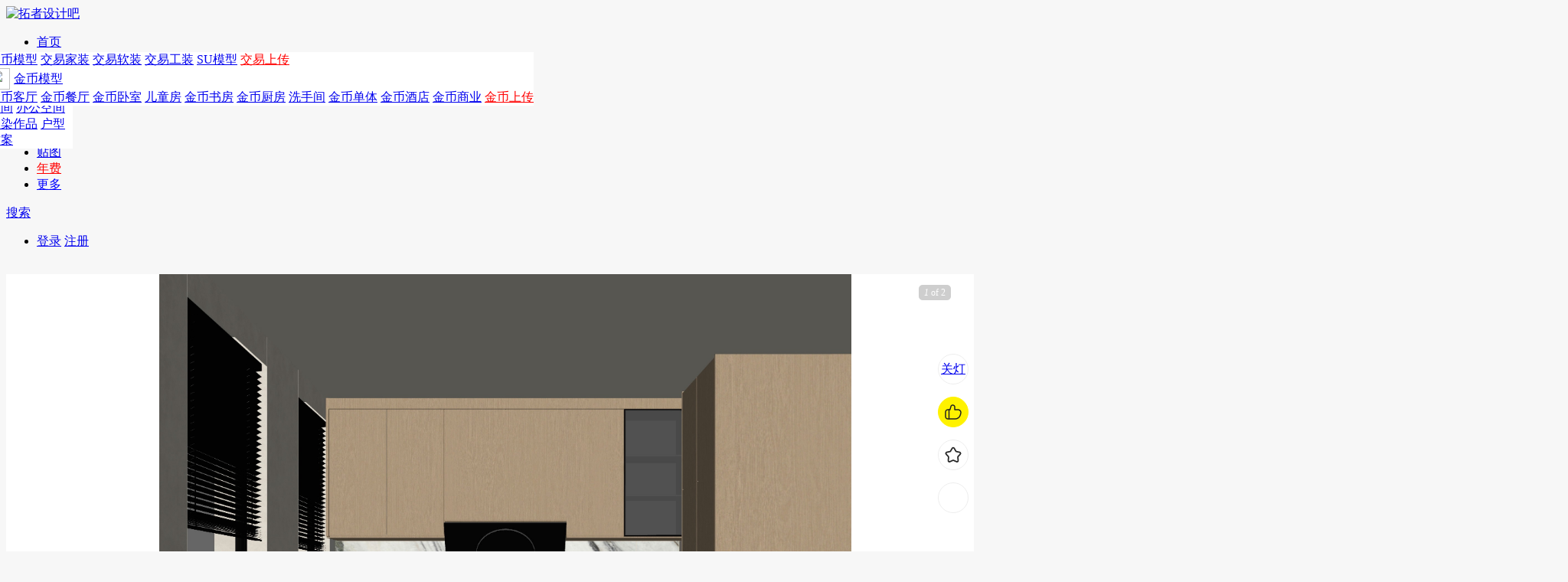

--- FILE ---
content_type: text/html; charset=gbk
request_url: https://www.tuozhe8.com/thread-1793579-1-1.html
body_size: 37561
content:
<!DOCTYPE html PUBLIC "-//W3C//DTD XHTML 1.0 Transitional//EN" "http://www.w3.org/TR/xhtml1/DTD/xhtml1-transitional.dtd">
<html xmlns="http://www.w3.org/1999/xhtml">
<head>
<meta http-equiv="Content-Type" content="text/html; charset=gbk" />
<title>现代厨房 奶油风厨房 极简厨房 原木厨房 冰箱 抽油烟机-室内设计-拓者设计吧</title>

<link href="https://www.tuozhe8.com/thread-1793579-1-1.html" rel="canonical" /><meta http-equiv="Access-Control-Allow-Origin" content="*">
<meta name="keywords" content="S U 模型,交易币,拓者设计吧,室内设计" />
<meta name="description" content="交易-发布专区-室内设计-拓者设计吧 " />
<meta name="generator" content="Discuz! X3.4" />
<meta name="author" content="Discuz! Team and Comsenz UI Team" />
<meta name="copyright" content="2001-2017 Comsenz Inc." />
<meta name="MSSmartTagsPreventParsing" content="True" />
<meta http-equiv="MSThemeCompatible" content="Yes" />
<base href="https://www.tuozhe8.com/" /><link rel="stylesheet" type="text/css" href="data/cache/style_33_common.css?ZO9" /><link rel="stylesheet" type="text/css" href="data/cache/style_33_forum_viewthread.css?ZO9" /><script type="text/javascript">var STYLEID = '33', STATICURL = 'static/', IMGDIR = 'template/tuozhe/image/default', VERHASH = 'ZO9', charset = 'gbk', discuz_uid = '0', cookiepre = 'A3LI_2313_', cookiedomain = '.tuozhe8.com', cookiepath = '/', showusercard = '1', attackevasive = '0', disallowfloat = 'newthread|usergroups|task', creditnotice = '2|金币|,8|交易币|', defaultstyle = '', REPORTURL = 'aHR0cHM6Ly93d3cudHVvemhlOC5jb20vdGhyZWFkLTE3OTM1NzktMS0xLmh0bWw=', SITEURL = 'https://www.tuozhe8.com/', JSPATH = 'data/cache/', CSSPATH = 'data/cache/style_', DYNAMICURL = '';</script>
<script src="data/cache/common.js?ZO9" type="text/javascript"></script>

<meta name="application-name" content="拓者设计吧" />

<meta name="msapplication-tooltip" content="拓者设计吧" />

<meta name="msapplication-task" content="name=首页;action-uri=https://www.tuozhe8.com/portal.php;icon-uri=https://www.tuozhe8.com/template/tuozhe/image/default/portal.ico" />
<meta name="msapplication-task" content="name=交流;action-uri=https://www.tuozhe8.com/forum.php;icon-uri=https://www.tuozhe8.com/template/tuozhe/image/default/bbs.ico" />

<meta name="msapplication-task" content="name=;action-uri=https://www.tuozhe8.com/group.php;icon-uri=https://www.tuozhe8.com/template/tuozhe/image/default/group.ico" />
<link rel="archives" title="拓者设计吧" href="https://www.tuozhe8.com/archiver/" />


<script src="data/cache/forum.js?ZO9" type="text/javascript"></script>


    
    <script src="template/tuozhe/image/js/jquery-1.10.2.min.js?ZO9" type="text/javascript"></script>

    <script>var jq=jQuery.noConflict();</script>

    <script>function killErrors(){return true};window.onerror=killErrors;</script>

    
</head>

 
<body id="nv_forum" class="pg_viewthread" onkeydown="if(event.keyCode==27) return false;">


<div id="append_parent"></div><div id="ajaxwaitid"></div>


        
<script type="text/javascript">
var simulateSelect = function(selectId, widthvalue){
var fastloginfieldHtml =  $("ls_fastloginfield").innerHTML;
fastloginfieldHtml = fastloginfieldHtml+'<option value="mobile">手机号</option>';
$("ls_fastloginfield").innerHTML = fastloginfieldHtml;
var selectObj = $(selectId);
if(!selectObj) return;
if(BROWSER.other) {
if(selectObj.getAttribute('change')) {
selectObj.onchange = function () {eval(selectObj.getAttribute('change'));}
}
return;
}
var widthvalue = widthvalue ? widthvalue : 70;
var defaultopt = selectObj.options[0] ? selectObj.options[0].innerHTML : '';
var defaultv = '';
var menuObj = document.createElement('div');
var ul = document.createElement('ul');
var handleKeyDown = function(e) {
e = BROWSER.ie ? event : e;
if(e.keyCode == 40 || e.keyCode == 38) doane(e);
};
var selectwidth = (selectObj.getAttribute('width', i) ? selectObj.getAttribute('width', i) : widthvalue) + 'px';
var tabindex = selectObj.getAttribute('tabindex', i) ? selectObj.getAttribute('tabindex', i) : 1;

for(var i = 0; i < selectObj.options.length; i++) {
var li = document.createElement('li');
li.innerHTML = selectObj.options[i].innerHTML;
li.k_id = i;
li.k_value = selectObj.options[i].value;
if(selectObj.options[i].selected) {
defaultopt = selectObj.options[i].innerHTML;
defaultv = selectObj.options[i].value;
li.className = 'current';
selectObj.setAttribute('selecti', i);
}
li.onclick = function() {
if($(selectId + '_ctrl').innerHTML != this.innerHTML) {
var lis = menuObj.getElementsByTagName('li');
lis[$(selectId).getAttribute('selecti')].className = '';
this.className = 'current';
$(selectId + '_ctrl').innerHTML = this.innerHTML;
$(selectId).setAttribute('selecti', this.k_id);
$(selectId).options.length = 0;
$(selectId).options[0] = new Option('', this.k_value);
eval(selectObj.getAttribute('change'));
}
hideMenu(menuObj.id);
return false;
};
ul.appendChild(li);
}

selectObj.options.length = 0;
selectObj.options[0]= new Option('', defaultv);
selectObj.style.display = 'none';
selectObj.outerHTML += '<a href="javascript:;" id="' + selectId + '_ctrl" style="width:' + selectwidth + '" tabindex="' + tabindex + '">' + defaultopt + '</a>';

menuObj.id = selectId + '_ctrl_menu';
menuObj.className = 'sltm';
menuObj.style.display = 'none';
menuObj.style.width = selectwidth;
menuObj.appendChild(ul);
$('append_parent').appendChild(menuObj);

$(selectId + '_ctrl').onclick = function(e) {
$(selectId + '_ctrl_menu').style.width = selectwidth;
showMenu({'ctrlid':(selectId == 'loginfield' ? 'account' : selectId + '_ctrl'),'menuid':selectId + '_ctrl_menu','evt':'click','pos':'43'});
doane(e);
};
$(selectId + '_ctrl').onfocus = menuObj.onfocus = function() {
_attachEvent(document.body, 'keydown', handleKeyDown);
};
$(selectId + '_ctrl').onblur = menuObj.onblur = function() {
_detachEvent(document.body, 'keydown', handleKeyDown);
};
$(selectId + '_ctrl').onkeyup = function(e) {
e = e ? e : window.event;
value = e.keyCode;
if(value == 40 || value == 38) {
if(menuObj.style.display == 'none') {
$(selectId + '_ctrl').onclick();
} else {
lis = menuObj.getElementsByTagName('li');
selecti = selectObj.getAttribute('selecti');
lis[selecti].className = '';
if(value == 40) {
selecti = parseInt(selecti) + 1;
} else if(value == 38) {
selecti = parseInt(selecti) - 1;
}
if(selecti < 0) {
selecti = lis.length - 1
} else if(selecti > lis.length - 1) {
selecti = 0;
}
lis[selecti].className = 'current';
selectObj.setAttribute('selecti', selecti);
lis[selecti].parentNode.scrollTop = lis[selecti].offsetTop;
}
} else if(value == 13) {
var lis = menuObj.getElementsByTagName('li');
lis[selectObj.getAttribute('selecti')].onclick();
} else if(value == 27) {
hideMenu(menuObj.id);
}
};
}

function succeedhandle_ls(url){
window.location.href = url;
}


</script>


        <style>.hppop {position: relative;}</style>

        <div id="ejdh" class="hppop" style="margin: 0 auto;width: 100%;">

                 
  
                      <ul class="p_pop h_pop" id="plugin_menu" style="display: none">

                                                 
                           <li><a href="dsu_paulsign-sign.html" id="mn_plink_sign">每日签到</a></li>

                           
                      
                      </ul>

                  
                  <ul class="p_pop h_pop" id="mn_N45e6_menu" style="display: none"><li><a href="/forum.php?mod=forumdisplay&fid=688&filter=typeid&typeid=3214" hidefocus="true" >家装</a></li><li><a href="/forum.php?mod=forumdisplay&fid=688&filter=typeid&typeid=3216" hidefocus="true" >样板间</a></li><li><a href="/forum.php?mod=forumdisplay&fid=688&filter=typeid&typeid=3215" hidefocus="true" >别墅</a></li><li><a href="/forum.php?mod=forumdisplay&fid=688&filter=typeid&typeid=3223" hidefocus="true" >酒店</a></li><li><a href="/forum.php?mod=forumdisplay&fid=688&filter=typeid&typeid=3227" hidefocus="true" >图块</a></li><li><a href="/forum.php?mod=forumdisplay&fid=215&filter=typeid&typeid=3198" hidefocus="true"  style="color: blue">户型</a></li><li><a href="/forum.php?mod=forumdisplay&fid=688&filter=typeid&typeid=3230" hidefocus="true"  style="color: red">年费</a></li></ul><ul class="p_pop h_pop" id="mn_Nf265_menu" style="display: none"><li><a href="/forum.php?mod=forumdisplay&fid=14&filter=typeid&typeid=3288" hidefocus="true" >别墅</a></li><li><a href="/forum.php?mod=forumdisplay&fid=14&filter=typeid&typeid=3284" hidefocus="true" >样板间</a></li><li><a href="/forum.php?mod=forumdisplay&fid=14&filter=typeid&typeid=1834" hidefocus="true" >酒店</a></li><li><a href="/forum.php?mod=forumdisplay&fid=14&filter=typeid&typeid=1840" hidefocus="true" >商业</a></li><li><a href="/forum.php?mod=forumdisplay&fid=14&filter=typeid&typeid=3285" hidefocus="true" >办公</a></li><li><a href="/forum.php?mod=forumdisplay&fid=14&filter=typeid&typeid=3286" hidefocus="true" >售楼处</a></li></ul><ul class="p_pop h_pop" id="mn_N1701_menu" style="display: none"><li><a href="https://www.tuozhe8.com/plugin.php?id=keke_gallerys&blockid=1" hidefocus="true" >客厅</a></li><li><a href="https://www.tuozhe8.com/plugin.php?id=keke_gallerys&blockid=2" hidefocus="true" >餐厅</a></li><li><a href="https://www.tuozhe8.com/plugin.php?id=keke_gallerys&blockid=8" hidefocus="true" >厨房</a></li><li><a href="https://www.tuozhe8.com/plugin.php?id=keke_gallerys&blockid=3" hidefocus="true" >卧室</a></li><li><a href="https://www.tuozhe8.com/plugin.php?id=keke_gallerys&blockid=6" hidefocus="true" >书房</a></li><li><a href="https://www.tuozhe8.com/plugin.php?id=keke_gallerys&blockid=4" hidefocus="true" >儿童房</a></li><li><a href="https://www.tuozhe8.com/plugin.php?id=keke_gallerys&blockid=7" hidefocus="true" >洗手间</a></li><li><a href="https://www.tuozhe8.com/plugin.php?id=keke_gallerys&blockid=11" hidefocus="true" >玄关</a></li></ul><ul class="p_pop h_pop" id="mn_N4ccd_menu" style="display: none"><li><a href="https://www.tuozhe8.com/forum-605-1.html" hidefocus="true" >地板</a></li><li><a href="https://www.tuozhe8.com/forum-578-1.html" hidefocus="true" >木纹</a></li><li><a href="https://www.tuozhe8.com/forum-581-1.html" hidefocus="true" >石材</a></li><li><a href="https://www.tuozhe8.com/forum-582-1.html" hidefocus="true" >地毯</a></li><li><a href="https://www.tuozhe8.com/forum-586-1.html" hidefocus="true" >布纹</a></li><li><a href="https://www.tuozhe8.com/forum-583-1.html" hidefocus="true" >壁纸</a></li><li><a href="https://www.tuozhe8.com/forum-589-1.html" hidefocus="true" >挂画</a></li></ul><ul class="p_pop h_pop" id="mn_N9f63_menu" style="display: none"><li><a href="https://www.tuozhe8.com/forum.php?mod=forumdisplay&fid=215&filter=typeid&typeid=3198" hidefocus="true" >户型</a></li><li><a href="/forum.php?mod=forumdisplay&fid=688&filter=typeid&typeid=3230" hidefocus="true" >CAD</a></li><li><a href="https://www.tuozhe8.com/forum-494-1.html" hidefocus="true" >模型</a></li><li><a href="https://www.tuozhe8.com/forum.php?mod=forumdisplay&fid=398&filter=typeid&typeid=1858" hidefocus="true" >案例</a></li><li><a href="https://www.tuozhe8.com/forum-581-1.html" hidefocus="true" >贴图</a></li><li><a href="https://www.tuozhe8.com/plugin.php?id=keke_gallerys" hidefocus="true" >图库</a></li></ul><ul class="p_pop h_pop" id="mn_N9776_menu" style="display: none"><li><a href="https://www.tuozhe8.com/misc.php?mod=faq&action=faq&id=6&messageid=25" hidefocus="true" >帮助中心</a></li><li><a href="https://www.tuozhe8.com/thread-26265-1-1.html" hidefocus="true" >密码找回</a></li><li><a href="https://www.tuozhe8.com/thread-1337740-1-1.html" hidefocus="true" >发帖方法</a></li></ul><div class="p_pop h_pop" id="mn_userapp_menu" style="display: none"></div>
          </div>

        <header id="header2">

            <nav>

                <div class="logo"><a href="./" ><img src="template/tuozhe/image/logo.svg" width="170" height="40" alt="拓者设计吧"></a>

                    

                </div>

                <div class="menu">

                    <div class="menu-box">

                        <ul class="menu-list-content">

                            <li class="">

<a href="portal.php" class="menu-list-box">首页</a></li>

                            <li class="ltfaxian ">

   <a href="forum.php" class="menu-list-box" >发现</a>

                              <div class="jOCVmB hide" style="position: absolute; will-change: transform; top: 63px;left: -10px; transform: translate3d(0px, 5px, 0px);">

                              <div class="jAtRDa nbUxY discoverList">

                                  <div direction="row" wrap="initial" class="ixslyB iuvYlK">

                                    <div class="oaRTx discoverBox">

                                      <div class="ctEXtB cateLeft" style="padding-left: 15px;">

                                          <a href="portal.php"><span class="select" id="indexbox_1" onmousemove="switchTab('indexbox',1,8,'select');">年费</span></a>

                                          <a href="forum-6-1.html"><span id="indexbox_2" onmousemove="switchTab('indexbox',2,8,'select');">作品</span></a>

  <a href="forum-688-1.html"><span id="indexbox_3" onmousemove="switchTab('indexbox',3,8,'select');">图纸</span></a>

                                          <a href="forum-122-1.html"><span id="indexbox_4" onmousemove="switchTab('indexbox',4,8,'select');">交易</span></a>

                                          <a href="forum-363-1.html"><span id="indexbox_5" onmousemove="switchTab('indexbox',5,8,'select');">软装</span></a>

                                          <a href="forum-365-1.html"><span id="indexbox_6" onmousemove="switchTab('indexbox',6,8,'select');">工装</span></a>

  <a href="forum-687-1.html"><span id="indexbox_7" onmousemove="switchTab('indexbox',7,8,'select');">SU模</span></a>

                                          <a href="forum-481-1.html"><span id="indexbox_8" onmousemove="switchTab('indexbox',8,8,'select');">金币</span></a>

                                          

                                      </div>

                                       <div class="dHsreM cateRight" id="indexbox_c_1" style="display:block;">

                                       <a href="portal.php" target="_self">

                                        <div class="cSRiKZ kZyrwf cateTitle">

                                          <img src="template/tuozhe/image/erjidaoh/er-jingx.svg" width="28" height="28" border="0">

                                          <span class="CYZqC innerText" style="margin-left: 5px;">年费版块</span>

                                          </div>

                                        </a>

                                        <div class="oaRTx subCateBox">

                                            <a href="forum.php?mod=forumdisplay&amp;fid=688&amp;filter=typeid&amp;typeid=3230"><span class="fqcktz subCateItem">年费图纸</span></a>

                                            <a href="forum.php?mod=forumdisplay&amp;fid=215&amp;filter=typeid&amp;typeid=3198"><span class="fqcktz subCateItem">年费户型</span></a>

                                            <a href="forum.php?mod=forumdisplay&amp;fid=398&amp;filter=typeid&amp;typeid=1858"><span class="fqcktz subCateItem">年费高清</span></a>

                                            <a href="forum.php?mod=forumdisplay&amp;fid=636&amp;filter=typeid&amp;typeid=2723"><span class="fqcktz subCateItem">年费视频</span></a>

                                            <a href="forum-494-1.html"><span class="fqcktz subCateItem">年费模型</span></a>

                                            <a href="portal.php?fid=494&amp;gid=0"><span class="fqcktz subCateItem">年费精选</span></a>

                                          </div>

                                      </div>

                                       <div class="dHsreM cateRight" id="indexbox_c_2" style="display:none">

                                       <a href="forum-6-1.html" target="_self">

                                        <div class="cSRiKZ kZyrwf cateTitle">

                                         <img src="template/tuozhe/image/erjidaoh/er-zuop.svg" width="28" height="28" border="0">

                                          <span class="CYZqC innerText" style="margin-left: 5px;">设计案例</span>

                                          </div>

                                        </a>

                                        <div class="oaRTx subCateBox">

                                            <a href="forum-6-1.html"><span class="fqcktz subCateItem">家居别墅</span></a>

                                            <a href="forum-398-1.html"><span class="fqcktz subCateItem">国外作品</span></a>

                                            <a href="forum-327-1.html"><span class="fqcktz subCateItem">名师作品</span></a>

                                            <a href="forum.php?mod=forumdisplay&amp;fid=280&amp;filter=typeid&amp;typeid=235"><span class="fqcktz subCateItem">酒店空间</span></a>

                                            <a href="forum.php?mod=forumdisplay&amp;fid=280&amp;filter=typeid&amp;typeid=606"><span class="fqcktz subCateItem">餐厅空间</span></a>

                                            <a href="forum.php?mod=forumdisplay&amp;fid=280&amp;filter=typeid&amp;typeid=242"><span class="fqcktz subCateItem">咖啡店</span></a>

                                            <a href="forum.php?mod=forumdisplay&amp;fid=280&amp;filter=typeid&amp;typeid=243"><span class="fqcktz subCateItem">茶馆</span></a>

                                            <a href="forum.php?mod=forumdisplay&amp;fid=280&amp;filter=typeid&amp;typeid=233"><span class="fqcktz subCateItem">酒吧</span></a>

                                            <a href="forum.php?mod=forumdisplay&amp;fid=280&amp;filter=typeid&amp;typeid=234"><span class="fqcktz subCateItem">KTV</span></a>

                                            <a href="forum.php?mod=forumdisplay&amp;fid=281&amp;filter=typeid&amp;typeid=340"><span class="fqcktz subCateItem">会所</span></a>

                                            <a href="forum.php?mod=forumdisplay&amp;fid=281&amp;filter=typeid&amp;typeid=332"><span class="fqcktz subCateItem">售楼处</span></a>

                                            <a href="forum.php?mod=forumdisplay&amp;fid=281&amp;filter=typeid&amp;typeid=330"><span class="fqcktz subCateItem">办公空间</span></a>

                                            <a href="forum.php?mod=forumdisplay&amp;fid=281&amp;filter=typeid&amp;typeid=331"><span class="fqcktz subCateItem">工作室</span></a>

                                            <a href="forum.php?mod=forumdisplay&amp;fid=281&amp;filter=typeid&amp;typeid=341"><span class="fqcktz subCateItem">展厅</span></a>

                                            <a href="forum.php?mod=forumdisplay&amp;fid=281&amp;filter=typeid&amp;typeid=337"><span class="fqcktz subCateItem">书店</span></a>

                                            <a href="forum.php?mod=forumdisplay&amp;fid=281&amp;filter=typeid&amp;typeid=333"><span class="fqcktz subCateItem">健身房</span></a>

                                            <a href="forum.php?mod=forumdisplay&amp;fid=281&amp;filter=typeid&amp;typeid=339"><span class="fqcktz subCateItem">美容美发</span></a>

                                            <a href="forum.php?mod=forumdisplay&amp;fid=281&amp;filter=typeid&amp;typeid=338"><span class="fqcktz subCateItem">专卖店</span></a>

                                            <a href="forum.php?mod=forumdisplay&amp;fid=281&amp;filter=typeid&amp;typeid=343"><span class="fqcktz subCateItem">场馆</span></a>

                                            <a href="forum-636-1.html"><span class="fqcktz subCateItem">视频案例</span></a>

                                          </div>

                                      </div>

<div class="dHsreM cateRight" id="indexbox_c_3" style="display:none">

                                       <a href="forum-688-1.html" target="_self">

                                        <div class="cSRiKZ kZyrwf cateTitle">

                                         <img src="template/tuozhe/image/erjidaoh/er-tuz.svg" width="28" height="28" border="0">

                                          <span class="CYZqC innerText" style="margin-left: 5px;">图纸概念</span>

                                          </div>

                                        </a>

                                        <div class="oaRTx subCateBox">

                                            <a href="forum.php?mod=forumdisplay&amp;fid=688&amp;filter=typeid&amp;typeid=3214"><span class="fqcktz subCateItem">家装CAD</span></a>

                                            <a href="forum.php?mod=forumdisplay&amp;fid=688&amp;filter=typeid&amp;typeid=3215"><span class="fqcktz subCateItem">别墅CAD</span></a>

                                            <a href="forum.php?mod=forumdisplay&amp;fid=688&amp;filter=typeid&amp;typeid=3216"><span class="fqcktz subCateItem">样板间</span></a>

                                            <a href="forum.php?mod=forumdisplay&amp;fid=688&amp;filter=typeid&amp;typeid=3217"><span class="fqcktz subCateItem">售楼处CAD</span></a>

                                            <a href="forum.php?mod=forumdisplay&amp;fid=688&amp;filter=typeid&amp;typeid=3223"><span class="fqcktz subCateItem">酒店CAD</span></a>

                                            <a href="forum.php?mod=forumdisplay&amp;fid=688&amp;filter=typeid&amp;typeid=3224"><span class="fqcktz subCateItem">餐饮CAD</span></a>

                                            <a href="forum.php?mod=forumdisplay&amp;fid=688&amp;filter=typeid&amp;typeid=3225"><span class="fqcktz subCateItem">办公CAD</span></a>

                                            <a href="forum.php?mod=forumdisplay&amp;fid=688&amp;filter=typeid&amp;typeid=3226"><span class="fqcktz subCateItem">商业CAD</span></a>

                                            <a href="forum.php?mod=forumdisplay&amp;fid=688&amp;filter=typeid&amp;typeid=3227"><span class="fqcktz subCateItem">CAD图库</span></a>

                                            <a href="forum.php?mod=forumdisplay&amp;fid=215&amp;filter=typeid&amp;typeid=3232"><span class="fqcktz subCateItem">平面方案</span></a>

                                            <a href="forum.php?mod=forumdisplay&amp;fid=14&amp;filter=typeid&amp;typeid=64"><span class="fqcktz subCateItem">家装概念</span></a>

                                            <a href="forum.php?mod=forumdisplay&amp;fid=14&amp;filter=typeid&amp;typeid=3288"><span class="fqcktz subCateItem">别墅概念</span></a>

                                            <a href="forum.php?mod=forumdisplay&amp;fid=14&amp;filter=typeid&amp;typeid=3284"><span class="fqcktz subCateItem">样板间</span></a>

                                            <a href="forum.php?mod=forumdisplay&amp;fid=14&amp;filter=typeid&amp;typeid=1834"><span class="fqcktz subCateItem">酒店概念</span></a>

                                            <a href="forum.php?mod=forumdisplay&amp;fid=14&amp;filter=typeid&amp;typeid=3287"><span class="fqcktz subCateItem">餐饮概念</span></a>

                                            <a href="forum.php?mod=forumdisplay&amp;fid=14&amp;filter=typeid&amp;typeid=3285"><span class="fqcktz subCateItem">办公概念</span></a>

                                            <a href="forum.php?mod=forumdisplay&amp;fid=14&amp;filter=typeid&amp;typeid=1840"><span class="fqcktz subCateItem">商业概念</span></a>

                                            <a href="forum.php?mod=forumdisplay&amp;fid=14&amp;filter=typeid&amp;typeid=3286"><span class="fqcktz subCateItem">售楼处</span></a>

                                            <a href="forum.php?mod=forumdisplay&amp;fid=14&amp;filter=typeid&amp;typeid=63"><span class="fqcktz subCateItem">其它方案</span></a>

                                          </div>

                                      </div>

                                       <div class="dHsreM cateRight" id="indexbox_c_4" style="display:none">

                                       <a href="forum-122-1.html" target="_self">

                                        <div class="cSRiKZ kZyrwf cateTitle">

                                         <img src="template/tuozhe/image/erjidaoh/er-jiaoy.svg" width="28" height="28" border="0">

                                          <span class="CYZqC innerText" style="margin-left: 5px;">交易模型</span>

                                          </div>

                                        </a>

                                        <div class="oaRTx subCateBox hideCate">

                                            <a href="forum-122-1.html"><span class="fqcktz subCateItem">客厅</span></a>

                                            <a href="forum-351-1.html"><span class="fqcktz subCateItem">餐厅</span></a>

                                            <a href="forum-357-1.html"><span class="fqcktz subCateItem">厨房</span></a>

                                            <a href="forum-350-1.html"><span class="fqcktz subCateItem">卧室</span></a>

                                            <a href="forum-354-1.html"><span class="fqcktz subCateItem">儿童房</span></a>

                                            <a href="forum-355-1.html"><span class="fqcktz subCateItem">书房</span></a>

                                            <a href="forum-686-1.html"><span class="fqcktz subCateItem">茶室</span></a>

                                            <a href="forum-356-1.html"><span class="fqcktz subCateItem">卫生间</span></a>

                                            <a href="forum.php?mod=forumdisplay&amp;fid=358&amp;filter=typeid&amp;typeid=991"><span class="fqcktz subCateItem">衣帽间</span></a>

                                            <a href="forum.php?mod=forumdisplay&amp;fid=358&amp;filter=typeid&amp;typeid=992"><span class="fqcktz subCateItem">玄关</span></a>

                                            <a href="forum.php?mod=forumdisplay&amp;fid=358&amp;filter=typeid&amp;typeid=994"><span class="fqcktz subCateItem">阳台</span></a>

                                            <a href="forum.php?mod=forumdisplay&amp;fid=358&amp;filter=typeid&amp;typeid=995"><span class="fqcktz subCateItem">花园</span></a>

                                            <a href="forum.php?mod=forumdisplay&amp;fid=358&amp;filter=typeid&amp;typeid=996"><span class="fqcktz subCateItem">车库</span></a>

                                            <a href="forum.php?mod=forumdisplay&amp;fid=358&amp;filter=typeid&amp;typeid=1260"><span class="fqcktz subCateItem">酒窑</span></a>

                                            <a href="forum.php?mod=forumdisplay&amp;fid=358&amp;filter=typeid&amp;typeid=1262"><span class="fqcktz subCateItem">健身房</span></a>

                                            <a href="forum.php?mod=forumdisplay&amp;fid=358&amp;filter=typeid&amp;typeid=990"><span class="fqcktz subCateItem">娱乐室</span></a>

                                            <a href="forum.php?mod=forumdisplay&amp;fid=358&amp;filter=typeid&amp;typeid=997"><span class="fqcktz subCateItem">其它空间</span></a>

                                            <a href="forum-687-1.html"><span class="jVApos cateItem">SU模型</span></a>

                                          </div>

                                      </div>

                                       <div class="dHsreM cateRight" id="indexbox_c_5" style="display:none">

                                       <a href="forum-363-1.html" target="_self">

                                        <div class="cSRiKZ kZyrwf cateTitle">

                                          <img src="template/tuozhe/image/erjidaoh/er-ruanz.svg" width="28" height="28" border="0">

                                          <span class="CYZqC innerText" style="margin-left: 5px;">软装单体</span>

                                          </div>

                                        </a>

                                        <div class="oaRTx subCateBox">

                                            <a href="forum-642-1.html"><span class="fqcktz subCateItem">多人沙发</span></a>

                                            <a href="forum-643-1.html"><span class="fqcktz subCateItem">单人沙发</span></a>

                                            <a href="forum-649-1.html"><span class="fqcktz subCateItem">桌椅组合</span></a>

                                            <a href="forum-666-1.html"><span class="fqcktz subCateItem">茶几边几</span></a>

                                            <a href="forum-648-1.html"><span class="fqcktz subCateItem">休闲椅</span></a>

                                            <a href="forum-645-1.html"><span class="fqcktz subCateItem">单椅</span></a>

                                            <a href="forum-670-1.html"><span class="fqcktz subCateItem">床品搭配</span></a>

                                            <a href="forum-671-1.html"><span class="fqcktz subCateItem">双人床</span></a>

                                            <a href="forum-679-1.html"><span class="fqcktz subCateItem">床凳</span></a>

                                            <a href="forum-674-1.html"><span class="fqcktz subCateItem">床头柜</span></a>

                                            <a href="forum-675-1.html"><span class="fqcktz subCateItem">电视柜</span></a>

                                            <a href="forum-667-1.html"><span class="fqcktz subCateItem">衣帽柜</span></a>

                                            <a href="forum-668-1.html"><span class="fqcktz subCateItem">装饰柜</span></a>

                                            <a href="forum-678-1.html"><span class="fqcktz subCateItem">酒柜</span></a>

                                            <a href="forum-677-1.html"><span class="fqcktz subCateItem">门类</span></a>

                                            <a href="forum-669-1.html"><span class="fqcktz subCateItem">吊灯</span></a>

                                            <a href="forum-654-1.html"><span class="fqcktz subCateItem">落地灯</span></a>

                                            <a href="forum-657-1.html"><span class="fqcktz subCateItem">装饰灯</span></a>

                                            <a href="forum-658-1.html"><span class="fqcktz subCateItem">装饰品</span></a>

                                            <a href="forum-659-1.html"><span class="fqcktz subCateItem">装饰画</span></a>

                                            <a href="forum-650-1.html"><span class="fqcktz subCateItem">地毯</span></a>

                                            <a href="forum-660-1.html"><span class="fqcktz subCateItem">窗帘</span></a>

                                            <a href="forum-661-1.html"><span class="fqcktz subCateItem">绿植</span></a>

                                            <a href="forum-676-1.html"><span class="fqcktz subCateItem">电器</span></a>

                                            <a href="forum-663-1.html"><span class="fqcktz subCateItem">厨具</span></a>

                                            <a href="forum-664-1.html"><span class="fqcktz subCateItem">卫具</span></a>

                                            <a href="forum-665-1.html"><span class="fqcktz subCateItem">构件</span></a>

                                          </div>

                                      </div>

                                        <div class="dHsreM cateRight" id="indexbox_c_6" style="display:none">

                                       <a href="forum-365-1.html" target="_self">

                                        <div class="cSRiKZ kZyrwf cateTitle">

                                         <img src="template/tuozhe/image/erjidaoh/er-gongz.svg" width="28" height="28" border="0">

                                          <span class="CYZqC innerText" style="margin-left: 5px;">工装模型</span>

                                          </div>

                                        </a>

                                        <div class="oaRTx subCateBox">

                                            <a href="forum.php?mod=forumdisplay&amp;fid=364&amp;filter=typeid&amp;typeid=1044"><span class="fqcktz subCateItem">大堂前台</span></a>

                                            <a href="forum.php?mod=forumdisplay&amp;fid=364&amp;filter=typeid&amp;typeid=1045"><span class="fqcktz subCateItem">酒店餐厅</span></a>

                                            <a href="forum.php?mod=forumdisplay&amp;fid=364&amp;filter=typeid&amp;typeid=1046"><span class="fqcktz subCateItem">包间</span></a>

                                            <a href="forum.php?mod=forumdisplay&amp;fid=364&amp;filter=typeid&amp;typeid=1047"><span class="fqcktz subCateItem">客房</span></a>

                                            <a href="forum.php?mod=forumdisplay&amp;fid=364&amp;filter=typeid&amp;typeid=1049"><span class="fqcktz subCateItem">咖啡厅</span></a>

                                            <a href="forum.php?mod=forumdisplay&amp;fid=364&amp;filter=typeid&amp;typeid=1050"><span class="fqcktz subCateItem">火锅店</span></a>

                                            <a href="forum.php?mod=forumdisplay&amp;fid=364&amp;filter=typeid&amp;typeid=1053"><span class="fqcktz subCateItem">快餐店</span></a>

                                            <a href="forum.php?mod=forumdisplay&amp;fid=364&amp;filter=typeid&amp;typeid=1051"><span class="fqcktz subCateItem">茶楼</span></a>

                                            <a href="forum.php?mod=forumdisplay&amp;fid=364&amp;filter=typeid&amp;typeid=1054"><span class="fqcktz subCateItem">酒吧</span></a>

                                            <a href="forum.php?mod=forumdisplay&amp;fid=364&amp;filter=typeid&amp;typeid=1055"><span class="fqcktz subCateItem">KTV</span></a>

                                            <a href="forum.php?mod=forumdisplay&amp;fid=364&amp;filter=typeid&amp;typeid=1056"><span class="fqcktz subCateItem">洗浴中心</span></a>

                                            <a href="forum.php?mod=forumdisplay&amp;fid=364&amp;filter=typeid&amp;typeid=1057"><span class="fqcktz subCateItem">健身房</span></a>

                                            <a href="forum.php?mod=forumdisplay&amp;fid=365&amp;filter=typeid&amp;typeid=1070"><span class="fqcktz subCateItem">商场</span></a>

                                            <a href="forum.php?mod=forumdisplay&amp;fid=365&amp;filter=typeid&amp;typeid=1069"><span class="fqcktz subCateItem">专卖店</span></a>

                                            <a href="forum.php?mod=forumdisplay&amp;fid=365&amp;filter=typeid&amp;typeid=1071"><span class="fqcktz subCateItem">服装店</span></a>

                                            <a href="forum.php?mod=forumdisplay&amp;fid=365&amp;filter=typeid&amp;typeid=1072"><span class="fqcktz subCateItem">美发店</span></a>

                                            <a href="forum.php?mod=forumdisplay&amp;fid=365&amp;filter=typeid&amp;typeid=1073"><span class="fqcktz subCateItem">美容院</span></a>

                                            <a href="forum.php?mod=forumdisplay&amp;fid=365&amp;filter=typeid&amp;typeid=1065"><span class="fqcktz subCateItem">洽谈室</span></a>

                                            <a href="forum.php?mod=forumdisplay&amp;fid=365&amp;filter=typeid&amp;typeid=1083"><span class="fqcktz subCateItem">公卫</span></a>

                                            <a href="forum.php?mod=forumdisplay&amp;fid=365&amp;filter=typeid&amp;typeid=1067"><span class="fqcktz subCateItem">电梯走廊</span></a>

                                            <a href="forum.php?mod=forumdisplay&amp;fid=365&amp;filter=typeid&amp;typeid=1064"><span class="fqcktz subCateItem">办公前台</span></a>

                                            <a href="forum.php?mod=forumdisplay&amp;fid=365&amp;filter=typeid&amp;typeid=1062"><span class="fqcktz subCateItem">会议室</span></a>

                                            <a href="forum.php?mod=forumdisplay&amp;fid=365&amp;filter=typeid&amp;typeid=1063"><span class="fqcktz subCateItem">经理室</span></a>

                                            <a href="forum.php?mod=forumdisplay&amp;fid=365&amp;filter=typeid&amp;typeid=1061"><span class="fqcktz subCateItem">办公室</span></a>

                                            <a href="forum.php?mod=forumdisplay&amp;fid=365&amp;filter=typeid&amp;typeid=1066"><span class="fqcktz subCateItem">售楼处</span></a>

                                          </div>

                                      </div>

<div class="dHsreM cateRight" id="indexbox_c_7" style="display:none">

                                       <a href="forum-687-1.html" target="_self">

                                        <div class="cSRiKZ kZyrwf cateTitle">

                                          <img src="template/tuozhe/image/erjidaoh/er-sumx.svg" width="28" height="28" border="0">

                                          <span class="CYZqC innerText" style="margin-left: 5px;">SU模型</span>

                                          </div>

                                        </a>

                                        <div class="oaRTx subCateBox">

                                           <a href="forum.php?mod=forumdisplay&amp;fid=687&amp;filter=typeid&amp;typeid=3199"><span class="fqcktz subCateItem">客厅</span></a>

                                          <a href="forum.php?mod=forumdisplay&amp;fid=687&amp;filter=typeid&amp;typeid=3200"><span class="fqcktz subCateItem">餐厅</span></a>

                                          <a href="forum.php?mod=forumdisplay&amp;fid=687&amp;filter=typeid&amp;typeid=3207"><span class="fqcktz subCateItem">厨房</span></a>

                                          <a href="forum.php?mod=forumdisplay&amp;fid=687&amp;filter=typeid&amp;typeid=3201"><span class="fqcktz subCateItem">卧室</span></a>

                                          <a href="forum.php?mod=forumdisplay&amp;fid=687&amp;filter=typeid&amp;typeid=3202"><span class="fqcktz subCateItem">儿童房</span></a>

                                          <a href="forum.php?mod=forumdisplay&amp;fid=687&amp;filter=typeid&amp;typeid=3203"><span class="fqcktz subCateItem">书房</span></a>

                                          <a href="forum.php?mod=forumdisplay&amp;fid=687&amp;filter=typeid&amp;typeid=3204"><span class="fqcktz subCateItem">茶室</span></a>

                                          <a href="forum.php?mod=forumdisplay&amp;fid=687&amp;filter=typeid&amp;typeid=3205"><span class="fqcktz subCateItem">卫生间</span></a>

                                          <a href="forum.php?mod=forumdisplay&amp;fid=687&amp;filter=typeid&amp;typeid=3206"><span class="fqcktz subCateItem">衣帽间</span></a>

                                          <a href="forum.php?mod=forumdisplay&amp;fid=687&amp;filter=typeid&amp;typeid=3209"><span class="fqcktz subCateItem">酒店SU</span></a>

                                          <a href="forum.php?mod=forumdisplay&amp;fid=687&amp;filter=typeid&amp;typeid=3212"><span class="fqcktz subCateItem">餐饮SU</span></a>

                                          <a href="forum.php?mod=forumdisplay&amp;fid=687&amp;filter=typeid&amp;typeid=3210"><span class="fqcktz subCateItem">办公SU</span></a>

                                          <a href="forum.php?mod=forumdisplay&amp;fid=687&amp;filter=typeid&amp;typeid=3211"><span class="fqcktz subCateItem">商业SU</span></a>

                                          </div>

                                      </div>

                                        <div class="dHsreM cateRight" id="indexbox_c_8" style="display:none">

                                       <a href="forum-481-1.html" target="_self">

                                        <div class="cSRiKZ kZyrwf cateTitle">

                                          <img src="template/tuozhe/image/erjidaoh/er-jinb.svg" width="28" height="28" border="0">

                                          <span class="CYZqC innerText" style="margin-left: 5px;">金币模型</span>

                                          </div>

                                        </a>

                                        <div class="oaRTx subCateBox">

                                            <a href="forum-481-1.html"><span class="fqcktz subCateItem">金币客厅</span></a>

                                            <a href="forum-482-1.html"><span class="fqcktz subCateItem">金币餐厅</span></a>

                                            <a href="forum-483-1.html"><span class="fqcktz subCateItem">金币卧室</span></a>

                                            <a href="forum-484-1.html"><span class="fqcktz subCateItem">儿童房</span></a>

                                            <a href="forum-485-1.html"><span class="fqcktz subCateItem">金币书房</span></a>

                                            <a href="forum-487-1.html"><span class="fqcktz subCateItem">金币厨房</span></a>

                                            <a href="forum-486-1.html"><span class="fqcktz subCateItem">洗手间</span></a>

                                            <a href="forum-395-1.html"><span class="fqcktz subCateItem">金币单体</span></a>

                                            <a href="forum-278-1.html"><span class="fqcktz subCateItem">金币酒店</span></a>

                                            <a href="forum-479-1.html"><span class="fqcktz subCateItem">金币商业</span></a>

                                          </div>

                                      </div>

                                        

                                    </div>



                                  </div>

                                  <div></div>

                                </div>

                             </div> 

</li>

                                                                                    <li class="discover header-menu-withmore ">

                                 <a href="forum-6-1.html" class="menu-list-box">作品<i class="drop-down-arrow"></i></a>

                                <div class="jOCVmB hide" style="position: absolute; will-change: transform; top: 63px;left: -15px; transform: translate3d(0px, 5px, 0px);">

                                <div class="jAtRDa nbUxY discoverList" style="min-width: 110px;padding: 0;width: 110px;height: 100%;">

                                  <div class="ixslyB iuvYlK">

                                    <div class="oaRTx discoverBox">

                                      <div class="ctEXtB cateLeft" style="background-color: rgb(255 255 255);"> 

                                          <a href="forum-6-1.html"><span>家居别墅</span></a>

  <a href="forum-398-1.html"><span>国外作品</span></a>

                                          <a href="forum.php?mod=forumdisplay&amp;fid=280&amp;filter=typeid&amp;typeid=235"><span>酒店设计</span></a> 

                                          <a href="forum.php?mod=forumdisplay&amp;fid=280&amp;filter=typeid&amp;typeid=606"><span>餐饮设计</span></a> 

                                          <a href="forum-281-1.html"><span>商业空间</span></a> 

                                          <a href="forum-693-1.html"><span>办公空间</span></a> 

                                          <a href="forum-5-1.html"><span>渲染作品</span></a> 

                                          <a href="forum-215-1.html"><span>户型方案</span></a> 

                                        </div>

                                    </div>

                                  </div>

                                  <div>

                                 </div>

                                </div>

                              </div>

                            </li>

                                                                                    <li class="discover header-menu-withmore ">

                                <a href="forum-122-1.html" class="menu-list-box" >模型<i class="drop-down-arrow"></i></a>

                                <div class="jOCVmB hide" style="position: absolute; will-change: transform; top: 63px;left: -15px; transform: translate3d(0px, 5px, 0px);">

                              <div class="jAtRDa nbUxY discoverList">

                                  <div direction="row" wrap="initial" class="ixslyB iuvYlK">

                                    <div class="oaRTx discoverBox">

                                      <div class="ctEXtB cateLeft">

                                          <a href="forum-481-1.html"><span class="select" id="1indexbox_1" onmousemove="switchTab('1indexbox',1,6,'select');">金币模型</span></a>

                                          <a href="forum-122-1.html"><span id="1indexbox_2" onmousemove="switchTab('1indexbox',2,6,'select');">交易家装</span></a>

                                          <a href="forum-363-1.html"><span id="1indexbox_3" onmousemove="switchTab('1indexbox',3,6,'select');">交易软装</span></a>

                                          <a href="forum-365-1.html"><span id="1indexbox_4" onmousemove="switchTab('1indexbox',4,6,'select');">交易工装</span></a>

                                          <a href="forum-687-1.html"><span id="1indexbox_5" onmousemove="switchTab('1indexbox',5,6,'select');">SU模型</span></a>

  <a href="forum-366-1.html"><span id="1indexbox_6" onmousemove="switchTab('1indexbox',6,6,'select');"><font color="#ff0000">交易上传</font></span></a>



                                      </div>



                                       <div class="dHsreM cateRight" id="1indexbox_c_1" style="display:block;">

                                       <a href="forum-481-1.html" target="_self">

                                        <div class="cSRiKZ kZyrwf cateTitle">

                                          <img src="template/tuozhe/image/erjidaoh/er-jinb.svg" width="28" height="28" border="0">

                                          <span class="CYZqC innerText" style="margin-left: 5px;">金币模型</span>

                                          </div>

                                        </a>

                                        <div class="oaRTx subCateBox">

                                            <a href="forum-481-1.html"><span class="fqcktz subCateItem">金币客厅</span></a>

                                            <a href="forum-482-1.html"><span class="fqcktz subCateItem">金币餐厅</span></a>

                                            <a href="forum-483-1.html"><span class="fqcktz subCateItem">金币卧室</span></a>

                                            <a href="forum-484-1.html"><span class="fqcktz subCateItem">儿童房</span></a>

                                            <a href="forum-485-1.html"><span class="fqcktz subCateItem">金币书房</span></a>

                                            <a href="forum-487-1.html"><span class="fqcktz subCateItem">金币厨房</span></a>

                                            <a href="forum-486-1.html"><span class="fqcktz subCateItem">洗手间</span></a>

                                            <a href="forum-395-1.html"><span class="fqcktz subCateItem">金币单体</span></a>

                                            <a href="forum-278-1.html"><span class="fqcktz subCateItem">金币酒店</span></a>

                                            <a href="forum-479-1.html"><span class="fqcktz subCateItem">金币商业</span></a>

<a href="forum-637-1.html"><span class="fqcktz subCateItem"><font color="#ff0000">金币上传</font></span></a>

                                          </div>

                                      </div>



                                       <div class="dHsreM cateRight" id="1indexbox_c_2" style="display:none">

                                       <a href="forum-122-1.html" target="_self">

                                        <div class="cSRiKZ kZyrwf cateTitle">

                                         <img src="template/tuozhe/image/erjidaoh/er-jiaoy.svg" width="28" height="28" border="0">

                                          <span class="CYZqC innerText" style="margin-left: 5px;">交易模型</span>

                                          </div>

                                        </a>

                                        <div class="oaRTx subCateBox hideCate">

                                            <a href="forum-122-1.html"><span class="fqcktz subCateItem">客厅</span></a>

                                            <a href="forum-351-1.html"><span class="fqcktz subCateItem">餐厅</span></a>

                                            <a href="forum-357-1.html"><span class="fqcktz subCateItem">厨房</span></a>

                                            <a href="forum-350-1.html"><span class="fqcktz subCateItem">卧室</span></a>

                                            <a href="forum-354-1.html"><span class="fqcktz subCateItem">儿童房</span></a>

                                            <a href="forum-355-1.html"><span class="fqcktz subCateItem">书房</span></a>

                                            <a href="forum-686-1.html"><span class="fqcktz subCateItem">茶室</span></a>

                                            <a href="forum-356-1.html"><span class="fqcktz subCateItem">卫生间</span></a>

                                            <a href="forum.php?mod=forumdisplay&amp;fid=358&amp;filter=typeid&amp;typeid=991"><span class="fqcktz subCateItem">衣帽间</span></a>

                                            <a href="forum.php?mod=forumdisplay&amp;fid=358&amp;filter=typeid&amp;typeid=992"><span class="fqcktz subCateItem">玄关</span></a>

                                            <a href="forum.php?mod=forumdisplay&amp;fid=358&amp;filter=typeid&amp;typeid=994"><span class="fqcktz subCateItem">阳台</span></a>

                                            <a href="forum.php?mod=forumdisplay&amp;fid=358&amp;filter=typeid&amp;typeid=995"><span class="fqcktz subCateItem">花园</span></a>

                                            <a href="forum.php?mod=forumdisplay&amp;fid=358&amp;filter=typeid&amp;typeid=996"><span class="fqcktz subCateItem">车库</span></a>

                                            <a href="forum.php?mod=forumdisplay&amp;fid=358&amp;filter=typeid&amp;typeid=1260"><span class="fqcktz subCateItem">酒窑</span></a>

                                            <a href="forum.php?mod=forumdisplay&amp;fid=358&amp;filter=typeid&amp;typeid=1262"><span class="fqcktz subCateItem">健身房</span></a>

                                            <a href="forum.php?mod=forumdisplay&amp;fid=358&amp;filter=typeid&amp;typeid=990"><span class="fqcktz subCateItem">娱乐室</span></a>

                                            <a href="forum.php?mod=forumdisplay&amp;fid=358&amp;filter=typeid&amp;typeid=997"><span class="fqcktz subCateItem">其它空间</span></a>

                                            <a href="forum-687-1.html"><span class="jVApos cateItem">SU模型</span></a>

                                          </div>

                                      </div>

                                       <div class="dHsreM cateRight" id="1indexbox_c_3" style="display:none">

                                       <a href="forum-363-1.html" target="_self">

                                        <div class="cSRiKZ kZyrwf cateTitle">

                                          <img src="template/tuozhe/image/erjidaoh/er-ruanz.svg" width="28" height="28" border="0">

                                          <span class="CYZqC innerText" style="margin-left: 5px;">软装单体</span>

                                          </div>

                                        </a>

                                        <div class="oaRTx subCateBox">

                                            <a href="forum-642-1.html"><span class="fqcktz subCateItem">多人沙发</span></a>

                                            <a href="forum-643-1.html"><span class="fqcktz subCateItem">单人沙发</span></a>

                                            <a href="forum-649-1.html"><span class="fqcktz subCateItem">桌椅组合</span></a>

                                            <a href="forum-666-1.html"><span class="fqcktz subCateItem">茶几边几</span></a>

                                            <a href="forum-648-1.html"><span class="fqcktz subCateItem">休闲椅</span></a>

                                            <a href="forum-645-1.html"><span class="fqcktz subCateItem">单椅</span></a>

                                            <a href="forum-670-1.html"><span class="fqcktz subCateItem">床品搭配</span></a>

                                            <a href="forum-671-1.html"><span class="fqcktz subCateItem">双人床</span></a>

                                            <a href="forum-679-1.html"><span class="fqcktz subCateItem">床凳</span></a>

                                            <a href="forum-674-1.html"><span class="fqcktz subCateItem">床头柜</span></a>

                                            <a href="forum-675-1.html"><span class="fqcktz subCateItem">电视柜</span></a>

                                            <a href="forum-667-1.html"><span class="fqcktz subCateItem">衣帽柜</span></a>

                                            <a href="forum-668-1.html"><span class="fqcktz subCateItem">装饰柜</span></a>

                                            <a href="forum-678-1.html"><span class="fqcktz subCateItem">酒柜</span></a>

                                            <a href="forum-677-1.html"><span class="fqcktz subCateItem">门类</span></a>

                                            <a href="forum-669-1.html"><span class="fqcktz subCateItem">吊灯</span></a>

                                            <a href="forum-654-1.html"><span class="fqcktz subCateItem">落地灯</span></a>

                                            <a href="forum-657-1.html"><span class="fqcktz subCateItem">装饰灯</span></a>

                                            <a href="forum-658-1.html"><span class="fqcktz subCateItem">装饰品</span></a>

                                            <a href="forum-659-1.html"><span class="fqcktz subCateItem">装饰画</span></a>

                                            <a href="forum-650-1.html"><span class="fqcktz subCateItem">地毯</span></a>

                                            <a href="forum-660-1.html"><span class="fqcktz subCateItem">窗帘</span></a>

                                            <a href="forum-661-1.html"><span class="fqcktz subCateItem">绿植</span></a>

                                            <a href="forum-676-1.html"><span class="fqcktz subCateItem">电器</span></a>

                                            <a href="forum-663-1.html"><span class="fqcktz subCateItem">厨具</span></a>

                                            <a href="forum-664-1.html"><span class="fqcktz subCateItem">卫具</span></a>

                                            <a href="forum-665-1.html"><span class="fqcktz subCateItem">构件</span></a>

                                          </div>

                                      </div>

                                        <div class="dHsreM cateRight" id="1indexbox_c_4" style="display:none">

                                       <a href="forum-365-1.html" target="_self">

                                        <div class="cSRiKZ kZyrwf cateTitle">

                                         <img src="template/tuozhe/image/erjidaoh/er-gongz.svg" width="28" height="28" border="0">

                                          <span class="CYZqC innerText" style="margin-left: 5px;">工装模型</span>

                                          </div>

                                        </a>

                                        <div class="oaRTx subCateBox">

                                            <a href="forum.php?mod=forumdisplay&amp;fid=364&amp;filter=typeid&amp;typeid=1044"><span class="fqcktz subCateItem">大堂前台</span></a>

                                            <a href="forum.php?mod=forumdisplay&amp;fid=364&amp;filter=typeid&amp;typeid=1045"><span class="fqcktz subCateItem">酒店餐厅</span></a>

                                            <a href="forum.php?mod=forumdisplay&amp;fid=364&amp;filter=typeid&amp;typeid=1046"><span class="fqcktz subCateItem">包间</span></a>

                                            <a href="forum.php?mod=forumdisplay&amp;fid=364&amp;filter=typeid&amp;typeid=1047"><span class="fqcktz subCateItem">客房</span></a>

                                            <a href="forum.php?mod=forumdisplay&amp;fid=364&amp;filter=typeid&amp;typeid=1049"><span class="fqcktz subCateItem">咖啡厅</span></a>

                                            <a href="forum.php?mod=forumdisplay&amp;fid=364&amp;filter=typeid&amp;typeid=1050"><span class="fqcktz subCateItem">火锅店</span></a>

                                            <a href="forum.php?mod=forumdisplay&amp;fid=364&amp;filter=typeid&amp;typeid=1053"><span class="fqcktz subCateItem">快餐店</span></a>

                                            <a href="forum.php?mod=forumdisplay&amp;fid=364&amp;filter=typeid&amp;typeid=1051"><span class="fqcktz subCateItem">茶楼</span></a>

                                            <a href="forum.php?mod=forumdisplay&amp;fid=364&amp;filter=typeid&amp;typeid=1054"><span class="fqcktz subCateItem">酒吧</span></a>

                                            <a href="forum.php?mod=forumdisplay&amp;fid=364&amp;filter=typeid&amp;typeid=1055"><span class="fqcktz subCateItem">KTV</span></a>

                                            <a href="forum.php?mod=forumdisplay&amp;fid=364&amp;filter=typeid&amp;typeid=1056"><span class="fqcktz subCateItem">洗浴中心</span></a>

                                            <a href="forum.php?mod=forumdisplay&amp;fid=364&amp;filter=typeid&amp;typeid=1057"><span class="fqcktz subCateItem">健身房</span></a>

                                            <a href="forum.php?mod=forumdisplay&amp;fid=365&amp;filter=typeid&amp;typeid=1070"><span class="fqcktz subCateItem">商场</span></a>

                                            <a href="forum.php?mod=forumdisplay&amp;fid=365&amp;filter=typeid&amp;typeid=1069"><span class="fqcktz subCateItem">专卖店</span></a>

                                            <a href="forum.php?mod=forumdisplay&amp;fid=365&amp;filter=typeid&amp;typeid=1071"><span class="fqcktz subCateItem">服装店</span></a>

                                            <a href="forum.php?mod=forumdisplay&amp;fid=365&amp;filter=typeid&amp;typeid=1072"><span class="fqcktz subCateItem">美发店</span></a>

                                            <a href="forum.php?mod=forumdisplay&amp;fid=365&amp;filter=typeid&amp;typeid=1073"><span class="fqcktz subCateItem">美容院</span></a>

                                            <a href="forum.php?mod=forumdisplay&amp;fid=365&amp;filter=typeid&amp;typeid=1065"><span class="fqcktz subCateItem">洽谈室</span></a>

                                            <a href="forum.php?mod=forumdisplay&amp;fid=365&amp;filter=typeid&amp;typeid=1083"><span class="fqcktz subCateItem">公卫</span></a>

                                            <a href="forum.php?mod=forumdisplay&amp;fid=365&amp;filter=typeid&amp;typeid=1067"><span class="fqcktz subCateItem">电梯走廊</span></a>

                                            <a href="forum.php?mod=forumdisplay&amp;fid=365&amp;filter=typeid&amp;typeid=1064"><span class="fqcktz subCateItem">办公前台</span></a>

                                            <a href="forum.php?mod=forumdisplay&amp;fid=365&amp;filter=typeid&amp;typeid=1062"><span class="fqcktz subCateItem">会议室</span></a>

                                            <a href="forum.php?mod=forumdisplay&amp;fid=365&amp;filter=typeid&amp;typeid=1063"><span class="fqcktz subCateItem">经理室</span></a>

                                            <a href="forum.php?mod=forumdisplay&amp;fid=365&amp;filter=typeid&amp;typeid=1061"><span class="fqcktz subCateItem">办公室</span></a>

                                            <a href="forum.php?mod=forumdisplay&amp;fid=365&amp;filter=typeid&amp;typeid=1066"><span class="fqcktz subCateItem">售楼处</span></a>

                                          </div>

                                      </div>

                                        <div class="dHsreM cateRight" id="1indexbox_c_5" style="display:none">

                                       <a href="forum-687-1.html" target="_self">

                                        <div class="cSRiKZ kZyrwf cateTitle">

                                          <img src="template/tuozhe/image/erjidaoh/er-sumx.svg" width="28" height="28" border="0">

                                          <span class="CYZqC innerText" style="margin-left: 5px;">SU模型</span>

                                          </div>

                                        </a>

                                        <div class="oaRTx subCateBox">

                                           <a href="forum.php?mod=forumdisplay&amp;fid=687&amp;filter=typeid&amp;typeid=3199"><span class="fqcktz subCateItem">客厅</span></a>

                                          <a href="forum.php?mod=forumdisplay&amp;fid=687&amp;filter=typeid&amp;typeid=3200"><span class="fqcktz subCateItem">餐厅</span></a>

                                          <a href="forum.php?mod=forumdisplay&amp;fid=687&amp;filter=typeid&amp;typeid=3207"><span class="fqcktz subCateItem">厨房</span></a>

                                          <a href="forum.php?mod=forumdisplay&amp;fid=687&amp;filter=typeid&amp;typeid=3201"><span class="fqcktz subCateItem">卧室</span></a>

                                          <a href="forum.php?mod=forumdisplay&amp;fid=687&amp;filter=typeid&amp;typeid=3202"><span class="fqcktz subCateItem">儿童房</span></a>

                                          <a href="forum.php?mod=forumdisplay&amp;fid=687&amp;filter=typeid&amp;typeid=3203"><span class="fqcktz subCateItem">书房</span></a>

                                          <a href="forum.php?mod=forumdisplay&amp;fid=687&amp;filter=typeid&amp;typeid=3204"><span class="fqcktz subCateItem">茶室</span></a>

                                          <a href="forum.php?mod=forumdisplay&amp;fid=687&amp;filter=typeid&amp;typeid=3205"><span class="fqcktz subCateItem">卫生间</span></a>

                                          <a href="forum.php?mod=forumdisplay&amp;fid=687&amp;filter=typeid&amp;typeid=3206"><span class="fqcktz subCateItem">衣帽间</span></a>

                                          <a href="forum.php?mod=forumdisplay&amp;fid=687&amp;filter=typeid&amp;typeid=3209"><span class="fqcktz subCateItem">酒店SU</span></a>

                                          <a href="forum.php?mod=forumdisplay&amp;fid=687&amp;filter=typeid&amp;typeid=3212"><span class="fqcktz subCateItem">餐饮SU</span></a>

                                          <a href="forum.php?mod=forumdisplay&amp;fid=687&amp;filter=typeid&amp;typeid=3210"><span class="fqcktz subCateItem">办公SU</span></a>

                                          <a href="forum.php?mod=forumdisplay&amp;fid=687&amp;filter=typeid&amp;typeid=3211"><span class="fqcktz subCateItem">商业SU</span></a>

                                          </div>

                                      </div>

<div class="dHsreM cateRight" id="1indexbox_c_6" style="display:none"></div>

                                    </div>

                                  </div>

                                  <div>

                                 </div>

                                </div>

                            </div>

                            </li>

                          

                                                                                            <li id="mn_N45e6" onmouseover="showMenu({'ctrlid':this.id,'ctrlclass':'hover','duration':2})"><a href="/forum-688-1.html" hidefocus="true"   style="color: yellow">CAD</a></li>
                                                                    <li id="mn_Nf265" onmouseover="showMenu({'ctrlid':this.id,'ctrlclass':'hover','duration':2})"><a href="/forum-14-1.html" hidefocus="true"  >概念</a></li>
                                                                    <li id="mn_N1701" onmouseover="showMenu({'ctrlid':this.id,'ctrlclass':'hover','duration':2})"><a href="/plugin.php?id=keke_gallerys" hidefocus="true" target="_blank"   style="color: cyan">图库</a></li>
                                                                    <li id="mn_N4ccd" onmouseover="showMenu({'ctrlid':this.id,'ctrlclass':'hover','duration':2})"><a href="https://www.tuozhe8.com/forum-581-1.html" hidefocus="true" target="_blank"  >贴图</a></li>
                                                                    <li id="mn_N9f63" onmouseover="showMenu({'ctrlid':this.id,'ctrlclass':'hover','duration':2})"><a href="plugin.php?id=keke_group" hidefocus="true"   style="color: red">年费</a></li>
                                                                    <li class="more-menu"id="mn_N9776" onmouseover="showMenu({'ctrlid':this.id,'ctrlclass':'hover','duration':2})"><a href="#" hidefocus="true"   style="color: blue">更多</a></li>
                                                                    
                                                                    
                                                                    
                                                                    
                                                                    
                                                                    
                                                                    
                                
                        </ul>

                    </div>

                </div>

                <div class="user-center">

  

<div class="search1">

                     <a href="member.php?mod=logging&action=login" title="搜索" class="search-link"><i></i>搜索</a>

                   </div>

                    
                         <ul class="unlogin">

                        <li>

                        <a href="member.php?mod=logging&amp;action=login"onClick="showWindow('login', this.href)" class="nav-unlogin">登录<i></i></a>

                        <a href="member.php?mod=register">注册</a>

                        </li>

                    </ul>

                    
                </div>

                

           </nav>

        </header>



<script>

jq(function() {

    var rtTop = jq('header').height();

    jq(window).scroll(function() {

        if (jq(document).scrollTop() > rtTop) {

            jq('#header2').addClass('navfixed');

jq('#ejdh').removeClass('hppop');

        } else {

            jq('#header2').removeClass('navfixed');

jq('#ejdh').addClass('hppop');

        }

    })

});

</script>


  <div id="mu" class="cl">

                
      
  </div>

  
<div id="wp" class="wp">

            
    </div>


<div id="wp" class="wp">

 
</div>
<script type="text/javascript">var fid = parseInt('687'), tid = parseInt('1793579');</script>
<script src="data/cache/forum_viewthread.js?ZO9" type="text/javascript"></script>
<script type="text/javascript">zoomstatus = parseInt(1);var imagemaxwidth = '1280';var aimgcount = new Array();</script>
<style id="diy_style" type="text/css"></style><svg xmlns="http://www.w3.org/2000/svg" xmlns:xlink="http://www.w3.org/1999/xlink" style="position: absolute; width: 0; height: 0" aria-hidden="true" id="__SVG_SPRITE_NODE__">
  <symbol xmlns="http://www.w3.org/2000/svg" viewBox="0 0 20 20" fill="none" id="icon-detail-like2">
  <path fill-rule="evenodd" clip-rule="evenodd" d="M11.5844 2.6031C11.0389 2.05753 10.2991 1.75075 9.52764 1.75005C8.90588 1.74625 8.30005 1.94679 7.80333 2.32086C7.30671 2.69486 6.94669 3.22158 6.77856 3.82005L5.93539 6.75005H5.44642C5.44345 6.75002 5.44048 6.75 5.4375 6.75C5.43452 6.75 5.43155 6.75002 5.42858 6.75005H4.1875C3.32555 6.75005 2.4989 7.09246 1.8894 7.70195C1.27991 8.31145 0.9375 9.1381 0.9375 10.0001V15.0001C0.9375 15.862 1.27991 16.6887 1.8894 17.2981C2.4989 17.9076 3.32555 18.2501 4.1875 18.2501L12.1741 18.25L12.1749 18.2501H12.175C13.6304 18.2516 15.0445 17.7656 16.1914 16.8696C17.3385 15.9734 18.1522 14.7189 18.5028 13.3061L18.5029 13.3056L18.9526 11.507L18.9533 11.5042C19.092 10.9402 19.1009 10.352 18.9793 9.78406C18.8577 9.21609 18.6088 8.68314 18.2512 8.22538C17.8937 7.76762 17.4369 7.397 16.9153 7.14144C16.3937 6.88588 15.8209 6.75205 15.2401 6.75006L15.2375 7.50005V6.75005H12.4375V4.66255C12.4375 3.89011 12.1306 3.1493 11.5844 2.6031ZM4.6875 8.25005H4.1875C3.72337 8.25005 3.27825 8.43443 2.95006 8.76261C2.62187 9.0908 2.4375 9.53592 2.4375 10.0001V15.0001C2.4375 15.4642 2.62187 15.9093 2.95006 16.2375C3.27825 16.5657 3.72337 16.7501 4.1875 16.7501H4.6875V8.25005ZM6.1875 16.7501H12.175H12.1759C13.2964 16.7514 14.385 16.3773 15.268 15.6875C16.1509 14.9977 16.7773 14.032 17.0471 12.9445L17.0474 12.9431L17.4967 11.1459L17.497 11.1447C17.5812 10.8015 17.5866 10.4437 17.5126 10.0981C17.4385 9.75216 17.2868 9.42753 17.0691 9.1487C16.8513 8.86987 16.5731 8.64411 16.2553 8.48844C15.938 8.33297 15.5896 8.25146 15.2362 8.25005H11.6875C11.2733 8.25005 10.9375 7.91427 10.9375 7.50005V4.66255C10.9375 4.28793 10.7887 3.92866 10.5238 3.66376C10.2589 3.39887 9.89962 3.25005 9.525 3.25005H9.51972V3.25003C9.2262 3.24797 8.94016 3.34251 8.70569 3.51908C8.47122 3.69566 8.30135 3.94446 8.22226 4.22713L8.22077 4.23247L8.22075 4.23246L7.22075 7.70746C7.12829 8.02876 6.83433 8.25005 6.5 8.25005H6.1875V16.7501Z" fill="currentColor"></path>
  </symbol>
  <symbol xmlns="http://www.w3.org/2000/svg" viewBox="0 0 20 20" fill="none" id="icon-detail-shoucang">
  <g clip-path="url(#icon-detail-shoucang_clip0_4007_31666)">
  <path d="M12.9211 6.00532C13.027 6.18727 13.2046 6.31629 13.4104 6.36086L16.9853 7.13498C17.9216 7.33773 18.2911 8.47514 17.6528 9.18952L15.2157 11.917C15.0754 12.0741 15.0076 12.2828 15.0288 12.4923L15.3973 16.1314C15.4938 17.0846 14.5262 17.7875 13.6496 17.4012L10.3024 15.9262C10.1098 15.8413 9.89025 15.8413 9.69756 15.9262L6.35043 17.4012C5.47376 17.7875 4.50622 17.0846 4.60273 16.1314L4.97118 12.4923C4.9924 12.2828 4.92457 12.0741 4.78427 11.917L2.34717 9.18953C1.70885 8.47514 2.07842 7.33773 3.01473 7.13498L6.58958 6.36086C6.79538 6.31629 6.97296 6.18727 7.07894 6.00532L8.91986 2.84465C9.40203 2.01682 10.598 2.01682 11.0801 2.84465L12.9211 6.00532Z" stroke="currentColor" stroke-width="1.5" stroke-linejoin="round"></path></g><defs>
  <clipPath id="icon-detail-shoucang_clip0_4007_31666"><rect width="20" height="20" fill="white"></rect></clipPath></defs>
  </symbol>
  <symbol xmlns="http://www.w3.org/2000/svg" viewBox="0 0 20 20" fill="none" id="icon-share">
  <path fill-rule="evenodd" clip-rule="evenodd" d="M12.165 2.05005C11.7508 2.05005 11.415 2.38584 11.415 2.80005C11.415 3.21426 11.7508 3.55005 12.165 3.55005H15.1891L9.21866 9.52046C8.92577 9.81335 8.92577 10.2882 9.21866 10.5811C9.51156 10.874 9.98643 10.874 10.2793 10.5811L16.2489 4.61154V7.63391C16.2489 8.04812 16.5847 8.38391 16.9989 8.38391C17.4131 8.38391 17.7489 8.04812 17.7489 7.63391V2.83648C17.7525 2.76271 17.7452 2.68851 17.7271 2.61649C17.6465 2.27861 17.352 2 17 2L12.165 2.05005ZM9.71351 2.74329C9.75823 3.15509 9.46066 3.52517 9.04887 3.56989C7.83262 3.70199 6.67834 4.1746 5.7187 4.93341C4.75905 5.69222 4.03301 6.70642 3.62402 7.85943C3.21504 9.01244 3.13971 10.2575 3.40669 11.4514C3.67368 12.6453 4.27215 13.7396 5.13331 14.6086C5.99446 15.4776 7.08334 16.0859 8.27479 16.3637C9.46624 16.6415 10.7119 16.5774 11.8686 16.1788C13.0252 15.7803 14.0459 15.0634 14.8134 14.1107C15.5808 13.158 16.0639 12.008 16.207 10.793C16.2554 10.3816 16.6282 10.0874 17.0395 10.1359C17.4509 10.1843 17.7451 10.5571 17.6967 10.9684C17.5206 12.4638 16.9261 13.8791 15.9815 15.0517C15.037 16.2242 13.7808 17.1065 12.3572 17.597C10.9337 18.0875 9.40058 18.1664 7.93422 17.8245C6.46786 17.4826 5.12772 16.7339 4.06786 15.6645C3.008 14.595 2.27144 13.2481 1.94285 11.7787C1.61426 10.3093 1.70697 8.77703 2.21032 7.35798C2.71368 5.93892 3.60725 4.6907 4.78833 3.7568C5.9694 2.8229 7.39003 2.24124 8.88691 2.07866C9.2987 2.03394 9.66878 2.3315 9.71351 2.74329Z" fill="#222222"></path>
  </symbol>
  <symbol xmlns="http://www.w3.org/2000/svg" xmlns:xlink="http://www.w3.org/1999/xlink" viewBox="0 0 14 13" id="icon-jubao"> <title>icon/举报</title> <g id="icon-jubao_20210305_4.5优化" stroke="none" stroke-width="1" fill="none" fill-rule="evenodd"> <g id="icon-jubao_作品详情页评论_举报优化" transform="translate(-1030.000000, -793.000000)"> <g id="icon-jubao_icon-举报" transform="translate(1025.000000, 751.000000)"> <g id="icon-jubao_编组" transform="translate(2.000000, 38.000000)"> <g id="icon-jubao_jubaoqian" transform="translate(3.000000, 4.000000)"> <path d="M7,0.8 C7.45454545,0.8 7.91258637,1.01389406 8.16649303,1.44914194 L8.16649303,1.44914194 L13.1681105,10.1519355 C13.288756,10.3587562 13.3439847,10.5778673 13.3427169,10.7917682 C13.3413493,11.0225171 13.2750365,11.2465169 13.1592039,11.4419844 C12.9315879,11.8260864 12.5113016,12.1 12,12.1 L12,12.1 L1.98067884,12.1 C1.74180907,12.1201716 1.52306599,12.070468 1.33606612,11.9699571 C1.13297783,11.8607988 0.967488421,11.6933985 0.850562302,11.4960857 C0.729483302,11.2917649 0.660019086,11.0547192 0.657341475,10.8119638 C0.654886947,10.5894335 0.709262593,10.362153 0.833506972,10.1491419 L0.833506972,10.1491419 L5.83188945,1.45193551 C6.08741363,1.01389406 6.54545455,0.8 7,0.8 Z" id="icon-jubao_合并形状" stroke="#999999"></path> <path d="M6.2,7.4 L6,3.99603876 C6,3.49603876 6.4,2.99603876 7,2.99603876 C7.6,2.99603876 8,3.39603876 8,3.99603876 L7.8,7.4 C7.8,8 7.47493095,8.4 7,8.4 C6.56092359,8.4 6.2,8 6.2,7.4 Z" id="icon-jubao_XMLID_1748_" fill="#999999"></path> <circle id="icon-jubao_XMLID_1749_" fill="#999999" cx="7" cy="10.2" r="1"></circle> </g> </g> </g> </g> </g>
  </symbol>
</svg>
<style>
@font-face{font-family:'FontAwesome';src:url('/template/tuozhe/image/fonts/fontawesome-webfont.eot?v=4.7.0');src:url('/template/tuozhe/image/fonts/fontawesome-webfont.eot?#iefix&v=4.7.0') format('embedded-opentype'),url('/template/tuozhe/image/fonts/fontawesome-webfont.woff2?v=4.7.0') format('woff2'),url('/template/tuozhe/image/fonts/fontawesome-webfont.woff?v=4.7.0') format('woff'),url('/template/tuozhe/image/fonts/fontawesome-webfont.ttf?v=4.7.0') format('truetype'),url('/template/tuozhe/image/fonts/fontawesome-webfont.svg?v=4.7.0#fontawesomeregular') format('svg');font-weight:normal;font-style:normal}
.fa{display: inline-block; font: normal normal normal 14px/1 FontAwesome; font-size: inherit; text-rendering: auto; -webkit-font-smoothing: antialiased; -moz-osx-font-smoothing: grayscale;}
body{background-color: #f7f7f7;}
/*.fa-angle-right:before {content: "\f105";}
.fa-angle-left:before {content: "\f104";}*/
.rg-image-wrapper{border-radius: 0;min-height: 200px;position: relative;overflow:hidden;height: calc(100vh - 105px);}
.rg-image-container{overflow:hidden;min-height: 200px;height: 100%;}
.rg-image-container .image-resolution{width: auto;height: 30px;padding: 0 5px;border-radius: 2px;background-color:#f7f7f7;bottom: 3px;position: absolute;left:3px;text-align: center;border: 1px solid #d8d8d8;line-height: 30px;color: #555555;}
.rg-image-container .selected{opacity:1;filter: alpha(opacity=100);}
.rg-image-container .preload{text-align:center;margin:0 auto;position:relative !important;}
.rg-image-container .preload > div{background-size: contain;background-repeat: no-repeat;background-position: center center;max-height: calc(100vh - 105px);margin: 0 auto;}
.rg-image-container .preload img{height: 100%;cursor: zoom-in;}
.rg-image-container canvas{left: 0;}
.rg-image{float:left;line-height:0px;opacity:0;filter: alpha(opacity=0);overflow:hidden;position:relative;min-height: 200px;}
.rg-image img{max-width: 100%;display: block;margin: 0 auto;z-index:2;position: relative;}
.this .rg-image:not(.turntable) > img{top: 50%;transform: translateY(-50%);-webkit-transform: translateY(-50%);-ms-transform: translateY(-50%);}
.zoomed img{-webkit-transform-style: preserve-3d;-webkit-backface-visibility: hidden;pointer-events: all;image-rendering: pixelated;}
.rg-image-nav a{position:absolute;top:0;height:100%;cursor:pointer;opacity:0.8;filter: alpha(opacity=80);outline:none;-moz-border-radius: 0;-webkit-border-radius: 0;border-radius: 0;color: #5a5a5a;z-index: 2;}
.rg-image-nav a.rg-image-nav-next{right:0 !important;}
.rg-image-nav .rg-image-nav-prev{left:0 !important;}
.rg-image-nav a:hover{opacity:1;filter: alpha(opacity=100);color:#242424 !important;}
.rg-image-nav .rg-image-nav-next .rg-image-nav-mask{right:15px;}
.rg-image-nav .rg-image-nav-prev .semi-circle-left{left:15px;}
.rg-image-nav .rg-image-nav-mask .fa:hover{opacity: 1;filter: alpha(opacity=100);color:#242424;}
.rg-caption{text-align:center;margin-top:15px;position:relative;}
.rg-caption p{font-size:11px;letter-spacing:2px;font-family: "Lato", "Trebuchet MS", Arial, sans-serif;line-height:16px;padding:0 15px;text-transform:uppercase;}
.rg-view{height:30px;}
.rg-view a{display:block;float:right;width:16px;height:16px;margin-right:3px;background:#464646 url(../img/views.png) no-repeat top left;border:3px solid #464646;opacity:0.8;filter: alpha(opacity=80);}
.rg-view a:hover{opacity:1.0;filter: alpha(opacity=100);}
.rg-view a.rg-view-full{background-position:0px 0px;}
.rg-view a.rg-view-selected{background-color:#6f6f6f;border-color:#6f6f6f;}
.rg-view a.rg-view-thumbs{background-position:0px -16px;}
.rg-controls{top: 0;left: 0;position: absolute;}
.rg-controls .popover{min-width: 250px; margin-top: 47px;}
.rg-controls .popover.right .arrow{top: 17%;}
.rg-loading{display: none;width:46px;height:46px;position:absolute;top:50%;left:50%;background:#000 url(../img/ajax-loader.gif) no-repeat center center;margin:-23px 0px 0px -23px;z-index:-1;-moz-border-radius: 10px;-webkit-border-radius: 10px;border-radius: 10px;opacity:0.7;filter: alpha(opacity=70);display: none;}
.rg-quality-toggle{color: #aaaaaa;text-shadow:0 1px 1px #f7f7f7;cursor: pointer;opacity: 0.7;filter: alpha(opacity=70);z-index: 2;display: none;border: 2px solid transparent;border-radius: 4px;padding: 0px 2px;font-size: 18px;line-height: 24px;}
.rg-quality-toggle.on{border-radius: 4px;padding: 0px 2px;font-size: 18px;line-height: 24px;}
.rg-quality-toggle .quality-indicator{display: block;font-size: 13px;line-height: 12px;margin-top: -4px;letter-spacing: 0.6px;}
.rg-quality-toggle.on .quality-indicator{display: none;}
.rg-zoom{color: #aaaaaa;text-shadow:0 1px 1px #f7f7f7;cursor: pointer;font-size: 35px;line-height:35px;opacity: 0.7;filter: alpha(opacity=70);z-index: 2;padding: 5px;display: none;}
.rg-zoom i{display: block;font-size: 30px;}
.rg-zoom .fa:hover{opacity:1;color: #242424;filter: alpha(opacity=100);}
.rg-minimap{position: absolute;bottom: -1px;right: -1px;border: 0px solid #f7f7f7;display: none;background-size: cover;background-repeat: no-repeat;background-position: center center;height: 120px;overflow: hidden;border: 1px solid #fff;}
.rg-minimap span{width: 20px;height:10px;position: absolute;top:0px;left:0px;backface-visibility: hidden;transform-origin: 50% 50% 0px;border:2px solid rgba(0,0,0,0.6);-moz-box-shadow: 0 0 1000px 1000px rgba(0,0,0,0.6);-webkit-box-shadow: 0 0 1000px 1000px rgba(0,0,0,0.6);box-shadow: 0 0 1000px 1000px rgba(0,0,0,0.6);}
.rg-minimap .mask-inner{width: inherit;height: inherit;}
.gprogress_bar_wrap{position: absolute;bottom: 60px;left:0;width:100%;text-align:center;}
#gprogress_bar_container{margin:auto;width:432px;height:24px;background-color: #555555;padding-left: 30px;}
#gprogress_bar_container .progress-bar-success{background-color: #000000;opacity: 0.7;filter: alpha(opacity=70);}
.rg-slider-container{position: absolute;bottom: 60px;left:0;width:100%;text-align:center;z-index: 1;}
.rg-slider-outer{width: 432px;max-width:100%;margin:auto;}
.rg-slider-wrap{background: none repeat scroll 0 0 #000000;border-radius: 0px 12px 12px 0px;height: 24px;opacity: 0.7;filter: alpha(opacity=90);width: 400px;background: transparent;}
.rg-slider-btn{background-color: #000000;border-radius: 12px 0 0 12px;height: 24px;width: 32px;border-left: 1px solid #AAAAAA;border-top: 1px solid #AAAAAA;border-bottom: 1px solid #AAAAAA;padding-top: 1px;opacity: 0.7;filter: alpha(opacity=70);}
.rg-slider-btn:hover{opacity: 1;filter: alpha(opacity=100);color:#242424;}
.rg-slider-btn .fa{color: #FFFFFF;opacity: 0.7;cursor:pointer;}
.rg-slider{padding:3px;height: 0;width: 340px;background: none;border: none;}
.es-carousel-wrapper{width: 100%;text-align: center;padding: 0px;margin-bottom: 0px;}
.es-carousel ul li a{display: inline-block;}
/* JQuery Plugin Overrides */
.rg-slider .ui-slider-handle{width:48px!important;height:16px!important;margin-left:3px!important;top:3px!important;border-radius: 12px;}
.rg-slider .ui-icon{margin-left:14px!important;}
.rg-slider .ui-state-hover,
.rg-slider .ui-state-focus,
.rg-slider .ui-state-active{border-radius: 12px!important;}
.rg-slider .ui-icon-grip-dotted-vertical{background-position: 0 -225px;}
.reel{top: 0px!important;left: 0px!important;}
.rg-gallery .progress{border-radius: 12px;}
.gallery-fade-in{opacity: 0 !important;}
.alt-gallery{max-height: 200px !important;margin: 0 !important;width: 100% !important;}
.alt-gallery .rg-image{float: none !important;margin: 0 auto !important;height: 0 !important;min-height: 0 !important;}
.alt-gallery .rg-image.selected{float: none !important;margin: 0 auto !important;height: 200px !important;min-height: 200px !important;}
.alt-gallery .reel-overlay{top: 0;}
.reel-overlay{height: inherit !important;}
.reel-overlay img{min-height: 200px;top: inherit;width: auto !important;}
.zoomReel .reel-overlay{display: inline-block !important;overflow: visible !important;}
.zoomReel .reel-overlay img{max-height: none !important;max-width: none !important;height: auto !important;}
#rg-gallery .zoomed img{max-height: none;max-width: none;cursor: move;}
.es-carousel ul li.current-img{border: 2px solid #e9a32a;}
.reel-overlay:nth-child(2){position:absolute !important;opacity: 0 !important;}
.rg-thumbs .es-carousel ul li a img{max-width: 64px;}
#rg-gallery .turntable{height: auto !important;}
.rg-image-container .turntable.preload img{height: auto !important;width: auto !important;}
/* gallery-delta-container */
.fixed-top{top: 0;position: fixed;right: 0;left: 0;z-index: 1030;height: 50px;}
#rg-gallery .rg-image-nav a.rg-image-nav-prev{opacity: 0;}
#rg-gallery .rg-image-nav a.js-image-nav-prev,
#rg-gallery .rg-image-nav a.rg-image-nav-next{width: 500px;color: #ffffff;opacity: 0.5;filter: alpha(opacity=50);text-shadow: none;}
#rg-gallery .rg-image-nav a:hover{color: #ffffff!important;filter: alpha(opacity=100);}
#rg-gallery .rg-image-nav a.js-image-nav-prev:hover,
#rg-gallery .rg-image-nav a.rg-image-nav-next:hover{opacity: 1;}
#rg-gallery .rg-image-nav .rg-image-nav-mask{
height: 100%;font-size: 40px;text-align: center;position: inherit;
display: flex;
align-items: center;
justify-content: center;
align-content: center;
flex-wrap: nowrap;
}
#rg-gallery .rg-image-nav .rg-image-nav-mask i{
display: flex;
align-items: center;
justify-content: center;
align-content: center;
flex-wrap: nowrap;
background: #3a3a3a;
border-radius: 50%;
width: 50px;
height: 50px;
}

#rg-gallery .rg-image-nav .rg-image-nav-mask .fa-angle-right::before{
content: "";
display: flex;
align-items: center;
justify-content: center;
align-content: center;
flex-wrap: nowrap;
background: url(/template/tuozhe/image/svg/pic-nexty.svg) no-repeat;
background-size: 30px 30px;
width: 30px;
height: 30px;
margin-left: 5px;
}
#rg-gallery .rg-image-nav .rg-image-nav-mask .fa-angle-left::before{
content: "";
display: flex;
align-items: center;
justify-content: center;
align-content: center;
flex-wrap: nowrap;
background: url(/template/tuozhe/image/svg/pic-prevz.svg) no-repeat;
background-size: 30px 30px;
width: 30px;
height: 30px;
margin-right: 5px;
}
#rg-gallery .rg-image-nav .rg-image-nav-mask .fa:hover{color:#ffffff;}
#rg-gallery .rg-image-nav .rg-image-nav-mask-top{height: unset;text-align: center;position: absolute;top: 30px;right: 30px;background-color: #3a3a3a;color: #f7f7f7;padding: 2.5px 7px;border-radius: 5px;opacity: 0.5;filter: alpha(opacity=50);z-index: 10;}
#rg-gallery .rg-image-nav a:hover .rg-image-nav-mask-top{opacity: 1; filter: alpha(opacity=100);}
#rg-gallery .rg-image-nav .rg-image-nav-mask-top label{margin: 0;font-size: 12px;font-weight: normal;text-align: left;}
#rg-gallery .rg-image-nav .rg-image-nav-mask-bottom{
width: 20px;
    text-align: center;
    margin: auto;
    opacity: 0;
    filter: alpha(opacity=0);
    line-height: 14px;
    color: #ffffff;
margin-right: 30px;
}
#rg-gallery .rg-image-nav .rg-image-nav-mask-bottom i{font-size: 17px;}
#rg-gallery .semi-circle-left .rg-image-nav-mask-bottom{right: unset;left: 50px;}
#rg-gallery .rg-image-nav .rg-image-nav-mask .rg-image-nav-mask-bottom{font-size: 34px;}
#rg-gallery .rg-image-nav .rg-image-nav-mask .rg-image-nav-mask-bottom label{font-size: 14px;display: block;margin: 0;line-height: 1;}
#rg-gallery .rg-image-nav a:hover .rg-image-nav-mask-bottom{opacity: 0.5;filter: alpha(opacity=50);}
#rg-gallery .rg-thumbs{position: absolute;width: 100%;bottom: 10px;z-index: 2;}
#rg-gallery .rg-thumbs ul li{opacity: 0.2;filter: alpha(opacity=20);}
#rg-gallery .rg-thumbs:hover ul li,
#rg-gallery .rg-thumbs:focus ul li,
#rg-gallery .rg-thumbs:hover ul li,
#rg-gallery .rg-thumbs:focus ul li{opacity: 0.8;filter: alpha(opacity=80);}
#rg-gallery .rg-thumbs ul li.on::before{content: "";height: 32px;width: 49px;border: 2px solid #e9a32a;border-radius: 8px;display: flex;}
#rg-gallery .rg-thumbs ul li{height:34px;width: 51px;margin: 0 10px;border-radius: 5px;overflow: revert;}
#rg-gallery .es-carousel li,
#rg-gallery .rg-image-nav-prev,
#rg-gallery .rg-image-nav-next{cursor: pointer;}
#rg-gallery .es-carousel-wrapper{margin: 0 20px 0 20px;display: flex;flex-wrap: nowrap;align-content: center;justify-content: center;align-items: center;}
#fp_product .ResponsiveProductContainer{max-width: 1440px;margin-left: auto;margin-right: auto;}
#action_bar{background-color: #24262e;*zoom: 1;}
#action_bar .row_lab{height: 50px;min-width: 1200px;max-width: 2040px;margin: 0px auto;}
@media screen and (max-width:1560px){#action_bar .row_lab {margin:0 30px;}}/*!sc*/
@media screen and (min-width:1561px){#action_bar .row_lab {margin:0 80px;}}/*!sc*/
@media screen and (min-width:2041px){#action_bar .row_lab {margin:0 auto;}}/*!sc*/
#action_bar .row_lab .left{float: left;overflow: hidden;}
#action_bar .row_lab .shortContainer{float: right;margin: 0px;display: flex;flex-wrap: nowrap;align-content: center;justify-content: center;align-items: center;height: 50px;margin-right: 200px;}
#action_bar .row_lab .shortContainer .priceSection,
#action_bar .row_lab .shortContainer .btn-container{float: left;color: #ffffff;}
#action_bar .row_lab .shortContainer .btn-container{float: right;}
#action_bar .row_lab .shortContainer .btn-container .modal{color: #333333;}
#action_bar #quickCheckoutPaymentTotal .original-product-price{font-size: 14px;color: rgb(102, 102, 102);margin-right: 5px;font-weight: normal;line-height: 15px;display: inline-block;text-decoration: line-through;}
#action_bar .original-product-price #price-discount-anchor .fa-tag{color: #FFC15D;margin-left: 5px;margin-right: 2px;}
#action_bar #quickCheckoutConfirmation .price{font-size: 14px;font-weight: bold;}
#action_bar .priceSection{margin-right: 10px;}
#action_bar .couponEligible .original-product-price{font-size: 14px;color: #9D9E9E;font-weight: normal;line-height: 15px;}
#action_bar .row_lab .shortContainer .original-product-price .fa-cart-plus{color: #91b76e;margin-left: 3px;margin-right: 5px;}
#action_bar .row_lab .shortContainer .LicenseDisclaimer,
#action_bar .row_lab .shortContainer .LicenseFAQ,
#action_bar .row_lab .shortContainer .LicenseInfo{display: none;}
#action_bar .row_lab .productTitle{float: left;}
#action_bar .row_lab .productTitle .productLogo{float: left;padding-right: 7px;height: 50px;line-height: 46px;}
#action_bar .row_lab .productTitle .productLogo img{max-height: 40px;}
#action_bar .row_lab .productTitle h1{font-size: 20px;font-weight: bold;margin: 0px;color: #ffffff;text-overflow: ellipsis;-o-text-overflow: ellipsis;white-space: nowrap;overflow: hidden;float: left;line-height: 50px;height: 50px;display: flex;}
#action_bar .row_lab .productArtist{float: left;padding: 6px 1px 0px 5px;line-height: 40px;}
#action_bar .row_lab .productArtist span{color: #ffffff;}
#action_bar .row_lab .productArtist a{color: #6ec6ec;}
#action_bar .row_lab .productArtist a:hover{color: #006b9c;}
#action_bar .row_lab .LicenseFAQ{font-size: 14px;color: #40a5c6;padding: 7px 3px;}
#action_bar .row_lab .LicenseUses{font-size: 14px;color: #9d9e9e;padding: 6px;}
#action_bar .row_lab .price{font-size: 20px;color: #ff8135;font-weight: 700;}
#action_bar .row_lab .original-price{font-size: 18px;color: #666;margin-right: 5px;font-weight: 400;line-height: 15px;text-decoration: line-through;}
#action_bar .row_lab .addToCartBtn{border: 0;background-color: #ff8135;font-size: 15px;margin: 0 5px 0 0;width: auto;min-width: 105px;padding: 3px 7px;text-align: center;color: #fff;}
#action_bar .row_lab .addToCartBtn:hover{background-color: #ffb385;font-weight: 600;}
#action_bar .row_lab .quickCheckoutBtn{background-color: #51c8f0;font-size: 15px;margin: 0px 0px 0px 5px;width: auto;min-width: 90px;color: #fff;padding: 3px 7px;}
#action_bar .row_lab .quickCheckoutBtn:hover{background-color: #a7ddf4;font-weight: 600;}
#action_bar .row_lab .ts-add{color: #fff;font-size: 17px;padding: 4px;}
#action_bar .row_lab .ts-add i{font-size: 20px;margin: 1px 7px 0px 3px;float: left;}
#action_bar .row_lab .ts-add div{float: left;}



.ResponsiveProductRight .productRightContainer .headerContent{margin: 16px 0 10px 0!important;}
.licenseDeltaBox{margin-top: 15px;}
.es-carousel-wrapper{-moz-border-radius:10px;-webkit-border-radius:10px;border-radius:10px;position:relative;}
.es-carousel{position: relative;}
.es-carousel ul{display: flex; flex-wrap: nowrap; align-content: center; justify-content: center; align-items: center; height: 42px;position: relative;z-index: 2;}
.es-carousel ul li.selected{border:2px solid #e9a32a}
.es-carousel ul li a{display:block;border-style:solid;border-color:#f7f7f7;border-radius:5px;opacity:.8;-webkit-touch-callout:none;-webkit-transition:all .2s ease-in-out;-moz-transition:all .2s ease-in-out;-o-transition:all .2s ease-in-out;-ms-transition:all .2s ease-in-out;transition:all .2s ease-in-out;display:table-cell;vertical-align:middle;width:70px;height:68px}
.es-carousel ul li a img{display:block;border:none;max-height:100%;max-width:100%;border-radius:5px;margin:auto}
.es-nav span{position:absolute;top:10px;width:26px;height:84px;cursor:pointer;opacity:.8;font-size:22px}
.es-nav span.es-nav-prev{left:3px;background:-webkit-linear-gradient(left,#f7f7f7,rgba(247,247,247,0));background:-o-linear-gradient(right,#f7f7f7,rgba(247,247,247,0));background:-moz-linear-gradient(right,#f7f7f7,rgba(247,247,247,0));background:linear-gradient(to right,#f7f7f7,rgba(247,247,247,0))}
.es-nav span.es-nav-next{right:3px;left:auto;background-position:top right;background:-webkit-linear-gradient(left,rgba(247,247,247,0),#f7f7f7);background:-o-linear-gradient(right,rgba(247,247,247,0),#f7f7f7);background:-moz-linear-gradient(right,rgba(247,247,247,0),#f7f7f7);background:linear-gradient(to right,rgba(247,247,247,0),#f7f7f7)}
.es-nav span:hover{opacity:1;color:#242424}
.es-nav .es-nav-prev .fa{padding-top:28px;padding-right:10px}
.es-nav .es-nav-next .fa{padding-top:28px;padding-left:10px}
.es-carousel .badge{position:absolute;left:1px;top:1px}
.fa-chevron-left:before{content: "\f053";}
.fa-chevron-right:before{content: "\f054";}
.imgCollection{padding: 0px 12px; height: 30px; flex: 1 1 0%;position: relative; -webkit-box-pack: center; justify-content: center;}
.imgCollection:hover,.quickCollection:hover{background: rgba(0, 0, 0, 0.85);border-radius: 8px;}
.imgCollection .hdLMgq{display: inline-flex; cursor: pointer;}
.imgCollection .hDqHtz{transition: all 0s ease 0s; color: rgb(255, 255, 255); font-size: 14px; display: inline-block; line-height: 30px; font-weight: normal; cursor: pointer;}
.quickCollection{height: 30px; padding: 0px 12px; display: inline-flex; -webkit-box-align: center; color: #fff; align-items: center; line-height: 30px; -webkit-box-pack: center; justify-content: center;}
.imgCollection::before{content: ""; position: absolute; top: 12px; bottom: 12px; left: -0.5px; width: 1px; background: rgba(255, 255, 255, 0.25);}
.imageInfoIcons{top: 20px;left: 30px;position: absolute;z-index: 11;background-color: rgba(0, 0, 0, 0.65); border-radius: 8px;display: none;}
.slidebox .middle:hover .imageInfoIcons{display: flex;}
.slideshow li{position: static;height: 100%;}
.slideshow{position: relative;}
.cSRiKZ{display: flex; flex-flow: row; flex: initial; -webkit-box-pack: start; justify-content: flex-start; -webkit-box-align: center; align-items: center;}
.hfJMOA{display: flex; flex-flow: row; flex: initial; -webkit-box-pack: justify; justify-content: space-between; -webkit-box-align: center; align-items: center;}
.jFtneD{position: relative; max-width: 1200px; margin: 30px auto;}
.eESxKY{display: flex; flex-flow: row; flex: initial; -webkit-box-pack: start; justify-content: flex-start; align-items: flex-start;}
.fjaSPz{cursor: pointer; position: relative;}
.fjaSPz img{width: 40px; height: 40px; border-radius: 50%;display: inline-block; vertical-align: top;}
.fjaSPz .avatarImg{background-size: 100% 100%;}
.igMvVB{display: flex; flex-flow: column; flex: initial; -webkit-box-pack: justify; justify-content: space-between; align-items: flex-start;}
.gbJRfY{transition: all 0s ease 0s; color: rgb(51, 51, 51); font-size: 14px; display: inline-block; font-weight: 500; border-radius: 0px; margin-right: 6px;}
.gbJRfY:hover{color: rgb(255, 115, 0);}
.gXheEX{display: flex; flex-flow: row wrap; flex: initial; -webkit-box-pack: start; justify-content: flex-start; -webkit-box-align: center; align-items: center;}
.htDSUg .honorItem{height: 16px; margin-right: 0px; display: inline-block;}
.htDSUg .honorItem img{width: 16px; height: 16px; display: inline-block; vertical-align: top;}
.fHqOMM{transition: all 0s ease 0s; color: rgb(136, 136, 136); font-size: 12px; display: inline-block; border-radius: 0px;}
.hTfwTX{transition: all 0s ease 0s; color: rgb(229, 229, 229); font-size: 12px; display: inline-block; border-radius: 0px; margin-left: 5px; margin-right: 5px;}
.lgtdha{transition: all 0s ease 0s; color: rgb(136, 136, 136); font-size: 12px; display: inline-block; border-radius: 0px; margin-right: 8px;}
.ehQSHZ{display: inline-flex; -webkit-box-align: center; align-items: center; -webkit-box-pack: center; justify-content: center;}
.ehQSHZ{display: inline-flex; -webkit-box-align: center; align-items: center; -webkit-box-pack: center; justify-content: center;}
.iSRbPL{width: 75px; height: 32px; display: inline-block; -webkit-box-align: center; align-items: center; -webkit-box-pack: center; justify-content: center; border-radius: 8px; font-size: 12px; cursor: pointer; transition: all 0.3s ease 0s; box-sizing: border-box; color: rgb(34, 34, 34); background-color: transparent; border: 1px solid rgb(85, 85, 85); margin-right: 8px;}
.iSRbPL:hover{border: none; background-color: rgb(237, 237, 237);}
.dlZhgd{width: 75px; height: 32px; display: inline-block; -webkit-box-align: center; align-items: center; -webkit-box-pack: center; justify-content: center; border-radius: 8px; font-size: 12px; cursor: pointer; transition: all 0.3s ease 0s; box-sizing: border-box; color: rgb(34, 34, 34); border: 1px solid transparent; background-color: rgb(255, 242, 0);}
.dlZhgd:hover{border: none; background-color: rgb(255, 209, 0);}
.overlayContent{background-color: rgb(255, 255, 255); margin: 0 auto; width: 100%; overflow: hidden;}
.typeoption{max-width: 1200px; overflow: hidden; padding: 25px 0px; border-radius: 6px; display: flex; justify-content: center; align-items: center; margin: 0 auto; align-content: center; flex-wrap: nowrap;}
.details-advertisement .details-work-adver{border-radius: 4px; -webkit-border-radius: 4px; -moz-border-radius: 4px; overflow: hidden; max-width: 1200px; margin: 0 auto;}
.typeoption dl{float: left; line-height: 14px;}
.typeoption dt{background: rgb(237, 237, 237); color: rgb(34, 34, 34); width: 135px; height: 35px; float: left; line-height: 35px; text-align: center; font-size: 14px; border-radius: 6px 0px 0px 6px;}
.typeoption dd{background: rgb(249 249 249); color: #667889; width: 303px; height: 35px; float: left; line-height: 35px; text-align: center; font-size: 14px; border-radius: 0px 6px 6px 0px; margin-right: 15px;}
.oaRTx{position: relative; background-color: rgb(255, 255, 255); text-align: left; border-bottom: none; border-top: none; border-radius: 0px; box-shadow: none;}
.eUvQDA{width: var(--detail-content-width); margin: 0px auto; background-color: transparent;}
.ezLuyF{padding: 52px 0px 0px 0px; max-width: 1200px; margin: 30px auto;}
.itOUgt{padding: 5px 4px; -webkit-box-align: center; align-items: center; border-radius: 8px;}
.dbzqAJ{display: inline-flex; cursor: pointer;}
.haTUEH{transition: all 0s ease 0s; color: rgb(136, 136, 136); font-size: 12px; display: inline-block; line-height: 0; font-weight: normal; cursor: pointer; border-radius: 0px; margin-left: 4px; margin-right: 0px;}
.kKiLCm{display: flex; flex-flow: row; flex: initial; -webkit-box-pack: end; justify-content: flex-end; -webkit-box-align: center; align-items: center;}
.ezLuyF .detailActions{min-width: 84px; height: 40px; padding: 10px 16px; color: rgb(34, 34, 34); display: flex; -webkit-box-pack: center; justify-content: center; -webkit-box-align: center; align-items: center; margin-left: 10px; border: 1px solid rgb(237, 237, 237); border-radius: 8px; cursor: pointer; box-sizing: border-box;}
.gXobeL{transition: all 0s ease 0s; color: rgb(34, 34, 34); font-size: 14px; display: inline-block; line-height: 20px; font-weight: normal; cursor: pointer; border-radius: 0px; margin-left: 4px; margin-right: 0px;}
.ezLuyF:not(.disabled) .detailActions:hover{font-weight: 500; background: rgb(245, 245, 245); border: 1px solid rgb(230, 230, 230);}
.ezLuyF .detailActions{min-width: 84px; height: 40px; padding: 10px 16px; color: rgb(34, 34, 34); display: flex; -webkit-box-pack: center; justify-content: center; -webkit-box-align: center; align-items: center; margin-left: 10px; border: 1px solid rgb(237, 237, 237); border-radius: 8px; cursor: pointer; box-sizing: border-box;}
.jwfNuS{position: relative; background-color: rgb(255, 255, 255); text-align: left; border-bottom: none; border-top: none; border-radius: 0px; box-shadow: none; margin-top: 17px; padding-right: 36px;}
.ezLuyF .tagsBox{height: 52px; overflow: hidden;}
.jgyXZm{display: flex; flex-flow: row wrap; flex: initial; -webkit-box-pack: start; justify-content: flex-start; align-items: flex-start;}
.bTrdQa{transition: all 0s ease 0s; color: rgb(34, 34, 34); font-size: 14px; display: block; text-align: center; border-radius: 18px; background-color: rgb(242, 242, 242); margin-right: 10px; margin-top: 16px; padding: 6px 20px;}
.bTrdQa:hover{background-color: rgb(229, 229, 229);}
.ctTitle{max-width: 200px;text-overflow: ellipsis;-o-text-overflow: ellipsis;white-space: nowrap;overflow: hidden;}
.banner_aimg{position: relative;display: inline-block;}
.fp_tab{padding-top: 60px;}
.navfixed {position: relative;}
.displaynone{display: none!important;}
.prsl{margin-left: 5px;color: #6ec6ec;}
.prsl:hover,.hedex a:hover{color: ##006b9c;}
.xiazfixed{position: fixed; top: 0; left: 0; right: 0; z-index: 99; -webkit-transform: translateZ(0); box-shadow: 0 1px 4px 0 rgb(0 0 0 / 10%);}
#currentpic{background-color: #333333e3; display: block; height: 34px; position: absolute; z-index: 1; width: 51px; bottom: 2px; margin-left: 8px; border: 2px solid #e9a32a; border-radius: 8px;opacity: 0.8; filter: alpha(opacity=80);}
.box_desc li img{border-radius: 6px;}
#bj_pic{width:100%;height: 100%;/*background-repeat:no-repeat;background-size:cover;-webkit-filter:blur(100px);-moz-filter:blur(100px);-o-filter:blur(100px);-ms-filter:blur(100px);filter:blur(100px);*/position:absolute;left:0;top:0;opacity: 1;background-color: rgb(0, 0, 0);}
</style>
<style>.rg-image-wrapper,.rg-image-container .preload,.slideshow,.slideshow li,.rg-image-container .preload img{height: 2174px;max-height: 819px;min-height: 200px;}</style>
<style>#bj_pic{background-color: #FFF;}#rg-gallery .rg-image-nav .rg-image-nav-mask-bottom {color: #000;}</style>

<div id="fp_product">
    <div id="fp_info">
      <div id="fpGallery" class="Gallery">
        <div id="rg-gallery" class="rg-gallery slidebox" timestep="9000" style="display: block;">
          <div class="rg-image-wrapper middle" id="app">
            <div class="rg-image-container fade-in js-fade-in">
              <div class="rg-image rg-image0 selected preload" style="width:100%;height:100%;">
                  <ul class="slideshow">
                  <li>
                  <div id="bj_pic" aid="0" style=""></div>
                  <div class="banner_aimg" id="photo_pic">
                    <div class="imageInfoIcons">
                                       </div>
                    <img id="aimg_10946141" class="pic_aimg" aid="10946141" src="https://x4.tuozhe8.com/attachment/forum/202407/09/222505adee81zyz638ydc8.jpg" onclick="zoom(this, this.getAttribute('zoomfile'), 0, 0, '0')" zoomfile="https://x4.tuozhe8.com/attachment/forum/202407/09/222505adee81zyz638ydc8.jpg" inpost="1" onmouseover="showMenu({'ctrlid':this.id,'pos':'12'})" alt="现代厨房 奶油风厨房 极简厨房 原木厨房 冰箱 抽油烟机" />
                  </div>
                  </li>

                </div>
            </div>
            <div class="rg-image-nav fade-in js-fade-in" id="pager"> 
              <a href="forum.php?mod=redirect&amp;goto=nextnewset&amp;tid=1793579" title="上一个" id="pic-prev" class="slidebarup rg-image-nav-prev js-image-nav-prev">
                 <div class="rg-image-nav-mask semi-circle-left "><i class="fa-angle-left fa-5"></i></div>
              </a> 
              <a href="javascript:;" id="pic-next" class="slidebardown rg-image-nav-next">
                 <div class="rg-image-nav-mask semi-circle-right"> 
                     <div class="rg-image-nav-mask-bottom"><label>下一个</label></div>
                     <i class="fa-angle-right fa-5"></i>
                  </div>
                  <div class="rg-image-nav-mask-top item-counter"><label><i id="dtu">1</i> of 2</label></div>
              </a> 
              </div>
            <div class="rg-thumbs">
              <div class="es-carousel-wrapper">
                <div class="es-carousel" id="imagelistwarp">
                  <ul class="box_desc slidebar" id="imagelistthumb">
                  <img src="static/image/common/loading.gif" width="16" height="16" class="vm" /> 组图打开中，请稍候......
                  </ul>
                  <a id="currentpic" class="mask"  href="javascript:void(0)" style="left: 0px;"></a></div>
                </div>
              </div>
            </div>
          </div>
        </div>
                 <div id="action_bar">
        <div class="row_lab">
          <div class="left">
            <div class="productTitle">
              <h1 content="现代厨房 奶油风厨房 极简厨房 原木厨房 冰箱 抽油烟机"> <span class="ctTitle">现代厨房 奶油风厨房 极简厨房 原木厨房 冰箱 抽油烟机</span> 
                 
                 
                 
                 
                 
                 
                 
                _厨房SU模型 
                 
                 
                 
                 
                                               _113.1 MB 
    <div class="hedex">
                                      <span><a href="forum-687-1.html">_S U 模型</a></span>
              </div>
              </h1>
            </div>
            <div class="productArtist"> 
              <span>来自</span> 
              <a href="space-uid-3055176.html" c="1">男神古天乐</a> 
           </div>
          </div>
          <div class="shortContainer"> 
            <div class="purchaseSection">
              <div class="priceSection price couponEligible"> <span class="original-product-price">售价:</span> 
                 
                <span class="price">4</span> <span class="original-product-price"> 交易币 </span> 
                 
              </div>
              <div class="btn-container"> 
                                                                        <a href="forum.php?mod=misc&amp;action=attachpay&amp;aid=10946143&amp;tid=1793579" onclick="showWindow('attachpay', this.href)" class="btnQuickPurchaseAddCart">
                <button class="addToCartBtn btn "><span>立即下载</span></button>
                </a>
                               </div>
            </div> 
          </div>
        </div>
      </div>
          </div>
</div>
<div class="wp a_f">
<svg xmlns="http://www.w3.org/2000/svg" xmlns:xlink="http://www.w3.org/1999/xlink" style="position: absolute; width: 0; height: 0" aria-hidden="true" id="__SVG_SPRITE_NODE__">
<symbol viewBox="0 0 16 16" fill="none" xmlns="http://www.w3.org/2000/svg" id="icon-change">
<path d="M12.59 11.87C11.8525 12.7472 10.8792 13.3948 9.78529 13.7362C8.69134 14.0777 7.5225 14.0987 6.41698 13.7968C5.31146 13.4949 4.31553 12.8827 3.54696 12.0327C2.77838 11.1826 2.26933 10.1302 2.08 9C2.02721 8.66927 2.00046 8.33491 2 8" stroke="#555555" stroke-miterlimit="10" stroke-linecap="round"></path>
<path d="M11.02 11.42L13.66 10L13.57 12.99L11.02 11.42Z" fill="#555555"></path>
<path d="M3.41016 4.13991C4.14699 3.2629 5.11948 2.61513 6.2127 2.27315C7.30592 1.93117 8.47418 1.90927 9.57945 2.21004C10.6847 2.51081 11.6808 3.12167 12.45 3.97045C13.2192 4.81924 13.7293 5.87046 13.9202 6.99991C13.9735 7.33057 14.0002 7.66498 14.0002 7.99991" stroke="#555555" stroke-miterlimit="10" stroke-linecap="round"></path>
<path d="M4.96984 4.59002L2.33984 6.01002L2.41984 3.02002L4.96984 4.59002Z" fill="#555555"></path>
</symbol>
<symbol viewBox="0 0 64 64" fill="none" xmlns="http://www.w3.org/2000/svg" id="icon-down-more">
<g filter="url(#icon-down-more_filter0_bd_6320_357161)">
<circle cx="32" cy="28" r="20" transform="rotate(-90 32 28)" fill="white" fill-opacity="0.9" shape-rendering="crispEdges"></circle>
</g>
<path d="M26 26L32 32L38 26" stroke="currentColor" stroke-width="2" stroke-linecap="round" stroke-linejoin="round"></path>
<defs>
<filter id="icon-down-more_filter0_bd_6320_357161" x="0" y="0" width="64" height="64" filterUnits="userSpaceOnUse" color-interpolation-filters="sRGB">
<feFlood flood-opacity="0" result="BackgroundImageFix"></feFlood>
<feGaussianBlur in="BackgroundImage" stdDeviation="3"></feGaussianBlur>
<feComposite in2="SourceAlpha" operator="in" result="effect1_backgroundBlur_6320_357161"></feComposite>
<feColorMatrix in="SourceAlpha" type="matrix" values="0 0 0 0 0 0 0 0 0 0 0 0 0 0 0 0 0 0 127 0" result="hardAlpha"></feColorMatrix>
<feOffset dy="4"></feOffset>
<feGaussianBlur stdDeviation="6"></feGaussianBlur>
<feComposite in2="hardAlpha" operator="out"></feComposite>
<feColorMatrix type="matrix" values="0 0 0 0 0 0 0 0 0 0 0 0 0 0 0 0 0 0 0.12 0"></feColorMatrix>
<feBlend mode="normal" in2="effect1_backgroundBlur_6320_357161" result="effect2_dropShadow_6320_357161"></feBlend>
<feBlend mode="normal" in="SourceGraphic" in2="effect2_dropShadow_6320_357161" result="shape"></feBlend>
</filter>
</defs>
</symbol>
</svg>
<div class="othercontent_box cl">
<div class="othercontent_head cl">
<div class="othercontent_head_left">&#31934;&#21326;&#25512;&#33616;</div>
<div class="othercontent_head_right">
<div class="othercontent_head_change" onclick="get_recommend_content()" style="float: right;">
<svg width="16" height="16" cursor="pointer" color="#555555" rotate="0"><use xlink:href="#icon-change"></use></svg>
<span>&#25442;&#19968;&#25442;</span>
</div>
</div>
</div>
<div class="othercontent_body othercontent_body_height cl" id="othercontent_body">
<ul id="othercontent_body_ul"><li></li></ul>
<div class="othercontent_more">
<div class="othercontent_more_icon" onclick="show_more_content()"><svg width="64" height="64" cursor="pointer" color="#888888"><use xlink:href="#icon-down-more"></use></svg></div>
</div>
</div>
</div>
<script type="text/javascript">
var othercontent_page = 1;
function get_recommend_content() {
if(document.getElementById('othercontent_body_ul').innerHTML == ''){
return false;
}
document.getElementById('othercontent_body_ul').innerHTML = '';
var nextpageurl = 'misc.php?mod=faq&action=tnei&fid=687&tid=1793579';
var x = new Ajax();
x.get(nextpageurl + '&page='+othercontent_page+'&inajax=1', function(s){
document.getElementById('othercontent_body_ul').innerHTML = ' ';
s = s.replace(/\\n|\\r/g, ' ');
var nexts = s.match(/\<li\>(.+?)\<\/li\>/g);
for(i in nexts) {
var li = document.createElement('li');
document.getElementById('othercontent_body_ul').appendChild(li);
li.outerHTML = nexts[i];
}
othercontent_page++;
});
return false;
}
function show_more_content() {
var elem = document.getElementById('othercontent_body');
var className = 'othercontent_body_height';
elem.className = trim((" " + elem.className + " ").replace(" " + trim(className) + " ", " "));
}
get_recommend_content();
</script>
</div>
    <div id="ct">
         <div id="postlist" class="pl cl"> 
               
                                    <div id="post_83471960"  class="postid">
<div class="work-details-box-wrap details-bottom" style="position: relative;margin: 20px 0 0 0;background: #FFFFFF;">
 <div class="details-bottom-right">
<div class="comment-module article-comments" style="clear:both;">
<div id="detail-comment-content" class="comment-box">
  <div id="detail-all-comment" class="allcomment-box">
    <div id="detail-all-comment-title">
      <p class="commenttxt">发表评论<span class="commentnum">0</span></p>
    </div>
 </div>
</div>
    <script type="text/javascript">
var postminchars = parseInt('5');
var postmaxchars = parseInt('50000');
var disablepostctrl = parseInt('0');
</script>


<div id="detail-add-comment" class="editcomment" style="position: relative;">
<div class="avatar-container-50" style="position: absolute;z-index: 2;width: 48px;height: 48px;left: -0px;"> 
  <a href="space-username-.html" title="" class="avatar" target="_blank">
   <img src="https://www.tuozhe8.com/uc_server/avatar.php?uid=0&size=middle&random=1563" width="48" height="48" alt="" style="border-radius: 50%;">
  </a>
</div>
<div id="f_pst">
<form method="post" autocomplete="off" id="fastpostform" action="forum.php?mod=post&amp;action=reply&amp;fid=687&amp;tid=1793579&amp;extra=page%3D1&amp;replysubmit=yes&amp;infloat=yes&amp;handlekey=fastpost" onSubmit="return fastpostvalidate(this)">
    <div class="pinlunt">
      <textarea rows="6" cols="80" name="message" id="fastpostmessage"  class="textarea-style commentbig textarea" placeholder="说点什么..."  onKeyDown="seditor_ctlent(event, 'fastpostvalidate($(\'fastpostform\'))');" tabindex="4"   style="height: 200px; padding-right: 60px;"></textarea>
      <span class="count"><a href="forum.php?mod=post&amp;action=reply&amp;fid=687&amp;tid=1793579" onclick="return switchAdvanceMode(this.href)">高级模式</a></span> </div>
      <input type="hidden" name="formhash" value="4a85a3b3" />
<input type="hidden" name="usesig" value="" />
<input type="hidden" name="subject" value="  " />
    <div class="expression-box"> 
                        <script src="data/cache/seditor.js?ZO9" type="text/javascript"></script>
                    <a href="javascript:;" class="biaoqing" id="fastpostsml">添加表情</a>   
                        <div id="seccheck_fastpost">
</div>
    <span id="fastpostreturn"></span>
<button type="button" onclick="showWindow('login', 'member.php?mod=logging&action=login&guestmessage=yes')"  onmouseover="checkpostrule('seccheck_fastpost', 'ac=reply');this.onmouseover=null" name="replysubmit" id="fastpostsubmit" class="btn-current-middle btn-disabled add-comment-btn" value="replysubmit" tabindex="5">评论</button>
    </div>
</form>
</div></div>
</div>
</div></div>
<script type="text/javascript" reload="1">
aimgcount[83471960] = ['10946141','10946142'];
attachimggroup(83471960);
var aimgfid = 0;
</script>
                </div>
                                <div class="work-details-boxwrap" style="width: 100%;background: #ffffff;">
           <div class="details-bottom-right">
              <div id="postlistreply" class="pl"><div id="post_new" class="viewthread_table" style="display: none"></div></div>
                                    <div class="comment-module article-comments">
                 <div id="detail-empty-comment" class="allcomment-empy"> <a href="javascript:;" class="first-people">成为第一个评论的人</a> </div>
              </div>
                            </div>
       </div>
    </div> 
 </div>	
<div style="display: none;">
        <img id="aimg_10946141" class="pic_aimg" aid="10946141" src="template/tuozhe/image/ic_image_loading.png" onclick="zoom(this, this.getAttribute('zoomfile'), 0, 0, '0')" zoomfile="https://x4.tuozhe8.com/attachment/forum/202407/09/222505adee81zyz638ydc8.jpg"  inpost="1" onmouseover="showMenu({'ctrlid':this.id,'pos':'12'})" alt="现代厨房 奶油风厨房 极简厨房 原木厨房 冰箱 抽油烟机" />
         <img id="aimg_10946142" class="pic_aimg" aid="10946142" src="template/tuozhe/image/ic_image_loading.png" onclick="zoom(this, this.getAttribute('zoomfile'), 0, 0, '0')" zoomfile="https://x4.tuozhe8.com/attachment/forum/202407/09/222517ixaeb3kx3xbwenga.jpg"  inpost="1" onmouseover="showMenu({'ctrlid':this.id,'pos':'12'})" alt="现代厨房 奶油风厨房 极简厨房 原木厨房 冰箱 抽油烟机" />
   </div>
<script type="text/javascript">
  var albumback = 0;
  var x = new Ajax();
 function changealbumback() {
  var albumbackaid = jq("#bj_pic").attr("aid");
      if(albumbackaid == 0){
          $('bj_pic').style.background='#000';
          $('albumback_0').innerHTML = '开灯';
          $('bj_pic').setAttribute('aid','1');
  jq('#albumback_sw').addClass('likeItem');
        }
 if(albumbackaid == 1){
  $('bj_pic').style.background='#FFF';
          $('albumback_0').innerHTML = '关灯';
          $('bj_pic').setAttribute('aid','0');
 jq('#albumback_sw').removeClass('likeItem');
        }
  }
jq(".pic_aimg").each(function() {
    jq(this).click(function() {
        jq('#albumback_sw').addClass('displaynone');
    });
});


jq(function() {
    jq(window).scroll(function() {
var rtTop = jq('header').height() + jq('#action_bar').height();
        if (jq(document).scrollTop() > rtTop) {
            jq('#albumback_sw').addClass('displaynone');
        } else {
            jq('#albumback_sw').removeClass('displaynone');

        }
    })
});	  
</script>
 
 <script type="text/javascript" reload="1">
    var imagewidth = 71;
    var curnum = 0;
var aidimg = jq(".pic_aimg").attr("aid");
var aimg_aid = $('aimg_' +aidimg+ '');
    var imagecount = '2';
    function imagelist_go(type) {
        var width = '142';
        var left = parseInt($('imagelistthumb').style.left.substr(0, ($('imagelistthumb').style.left.length - 2)));
        var curleft = parseInt($('currentpic').style.left.substr(0, ($('imagelistthumb').style.left.length - 2)));
        if(type == 'next') {
            if(left > -(width - 730)) {
                newleft = imagewidth * 4;
                if(left - newleft < -(width - 730)) {
                    newleft = width - 730 - left;
                }
                imagelist_scrolleft('imagelistthumb', left, newleft);
                imagelist_scrolleft('currentpic', curleft, newleft);
            }
        } else {
            if(left < 0) {
                newleft = imagewidth * 4;
                if(left + newleft > 0) {
                    newleft = -left;
                }
                imagelist_scrolleft('imagelistthumb', left, newleft, 'add');
                imagelist_scrolleft('currentpic', curleft, newleft, 'add');
            }
        }
    }
    function imagelist_scrolleft(id, left, num, type) {
            if(type == 'add') {
                left += num;
            } else {
                left -= num;
            }
            $(id).style.left = left +'px';
    }
    function current_pic(n) {
        curnum = n;
       var left = parseInt($('imagelistthumb').style.left.substr(0, ($('imagelistthumb').style.left.length - 2)));
       aimg_aid.src=imglist['url'][n];
   aimg_aid.setAttribute('aid','' +imglist['aid'][n]+ '');
   aimg_aid.setAttribute('zoomfile','' +imglist['url'][n]+ '');
   aimg_aid.setAttribute('id','aimg_' +imglist['aid'][n]+ '');
//$('bj_pic').style.background = 'url(' + imglist['url'][n] + '.thumb.jpg)';
        var curleft = imagewidth * n;
        //if(imagecount > 7 && n >= 4) {
//            if(n < (imagecount - 4)) {
//                curleft = imagewidth * 3;
//                imagelist_scrolleft('imagelistthumb', 0, imagewidth * (n-3));
//            } else {
//                curleft = imagewidth * (7 - (imagecount - n));
//                imagelist_scrolleft('imagelistthumb', 0, imagewidth * (imagecount-7));
//            }
//        } else {
//            imagelist_scrolleft('imagelistthumb', 0, 0);
//        }
    /*下一主题判断*/
var imanum = n + 1;
var h = 1;
$('dtu').innerHTML = imanum;
var imacount = parseInt(imagecount) + parseInt(h);
if(imagecount == (n + 1)) {
  $('pic-next').href='forum.php?mod=redirect&goto=nextoldset&tid=1793579';
}else {
           $('pic-next').href='javascript:;';
        }
/*上一主题判断*/
if(n == 0 ) {
  $('pic-prev').href='forum.php?mod=redirect&goto=nextnewset&tid=1793579';
}else {
          $('pic-prev').href='javascript:;';
        }
        $('currentpic').style.left = curleft+'px';
    }
        var imagelistkey = '8ad0c9e05e8a41a6';
    var imglist = new Array();
    var imagelist_html = '';
    imglist['aid'] = ['10946141','10946142'];
    imglist['url'] = ['https://x4.tuozhe8.com/attachment/forum/202407/09/222505adee81zyz638ydc8.jpg','https://x4.tuozhe8.com/attachment/forum/202407/09/222517ixaeb3kx3xbwenga.jpg'];
    var count = imglist['aid'].length;
    for(i = 0; i < count; i++) {
        imagelist_html += '<li>' +'<img src="forum.php?mod=image&amp;aid=' + imglist['aid'][i] + '&amp;size=51x34&amp;key=' + imagelistkey + '&amp;atid=1793579" width="51" height="34" onclick="current_pic('+i+');"/></li>';
    }
    $('imagelistthumb').innerHTML = imagelist_html;

    function createElem(e){
        var obj = document.createElement(e);
        obj.style.position = 'absolute';
        obj.style.zIndex = '1';
        obj.style.cursor = 'pointer';
        obj.onmouseout = function(){ this.style.background = 'none';}
        return obj;
    }
    function viewPhoto(){
        var divappend = 0;
        if(!$('pic-prev')) {
            var pager = createElem('div');
            var pre = createElem('div');
            var next = createElem('div');
            pager.id='pager';
            pre.id='pic-prev';
            next.id='pic-next';
            divappend = 1;
        } else {
            var pager = $('pager');
            var pre = $('pic-prev');
            var next = $('pic-next');
        }
        var cont = $('photo_pic');
        var tar = aimg_aid;
        var w = 390;
        var objpos = fetchOffset(tar);
          pre.onclick = function() {
            if (curnum >= 1) {
                aimg_aid.src = imglist['url'][curnum - 1];
                current_pic(curnum - 1);
$('pic-prev').href='javascript:;';
            }else{
                 $('pic-prev').href='forum.php?mod=redirect&goto=nextnewset&tid=1793579';
            }
        }
pre.title = '提示：支持键盘左右翻页';
        next.onclick = function() {
            if (curnum < imagecount - 1) {
                aimg_aid.src = imglist['url'][curnum + 1];
                current_pic(curnum + 1);
 $('pic-next').href='javascript:;';
            }else{
                 $('pic-next').href='forum.php?mod=redirect&goto=nextoldset&tid=1793579';
            }
        }
next.title = '提示：支持键盘左右翻页';
        if(divappend == 1) {
            cont.appendChild(pager);
            pager.appendChild(pre);
            pager.appendChild(next);

        }

    }
    var onopen = 0;
    window.onload = function(){
        viewPhoto();
        if(onopen == 0) {
            onopen = 1;
        } else {
            var imagepos = fetchOffset($('header2'));
            document.documentElement.scrollTop = imagepos['top'];
        }
    }
   document.onkeydown=function(event){
        var e = event || window.event || arguments.callee.caller.arguments[0];
        if(e && e.keyCode==37){//右键
             $('pic-prev').click();
        }
   if(e && e.keyCode==39){//左键
            $('pic-next').click();
        }
    };
</script>
 		
<script type="text/javascript">
jq(function() {
    jq(window).scroll(function() {
       var rtTop = jq('header').height() + jq('.rg-image-wrapper').height();
        if (jq(document).scrollTop() > rtTop) {
            jq('#action_bar').addClass('xiazfixed');
        } else {
            jq('#action_bar').removeClass('xiazfixed');
        }
    })
});
</script>

<main class="main-wrapper">

<form method="post" autocomplete="off" name="modactions" id="modactions">
<input type="hidden" name="formhash" value="4a85a3b3" />
<input type="hidden" name="optgroup" />
<input type="hidden" name="operation" />
<input type="hidden" name="listextra" value="page%3D1" />
<input type="hidden" name="page" value="1" />
</form>
<!--[diy=diyfastposttop]--><div id="diyfastposttop" class="area"></div><!--[/diy]-->

</main>
  
<svg xmlns="http://www.w3.org/2000/svg" xmlns:xlink="http://www.w3.org/1999/xlink" style="position: absolute; width: 0; height: 0" aria-hidden="true" id="__SVG_SPRITE_NODE__">	
<symbol xmlns="http://www.w3.org/2000/svg"viewBox="0 0 36 20"fill="none"id="icon-detail-unfollow"><g clip-path="url(#icon-detail-unfollow_clip0_143_113470)"><rect width="36"height="20"rx="10"fill="currentColor"></rect><path d="M11.22 5.84L10.35 6.26C10.71 6.71 11.06 7.22 11.39 7.8H9.25V8.72H12.52V9.03C12.5 9.5 12.44 9.94 12.36 10.36H8.68V11.28H12.1C11.97 11.62 11.81 11.94 11.62 12.23C11.07 12.99 10.03 13.62 8.49 14.12L9.01 14.95C10.55 14.47 11.66 13.78 12.34 12.88C12.6 12.52 12.82 12.1 13 11.63C13.58 13.04 14.91 14.18 17.01 15.04L17.57 14.14C15.56 13.44 14.31 12.49 13.82 11.28H17.32V10.36H13.34C13.41 9.95 13.46 9.51 13.48 9.03V8.72H16.74V7.8H14.84C15.16 7.27 15.44 6.68 15.66 6.02L14.73 5.77C14.45 6.55 14.13 7.23 13.77 7.8H11.7L12.32 7.49C11.97 6.89 11.6 6.34 11.22 5.84ZM19.39 5.9L18.7 6.56C19.46 7.09 20.04 7.59 20.45 8.06L21.13 7.38C20.65 6.89 20.07 6.4 19.39 5.9ZM19.15 8.25L18.47 8.9C19.17 9.45 19.72 9.96 20.12 10.42L20.8 9.74C20.35 9.24 19.8 8.74 19.15 8.25ZM20.22 11.06C19.76 12.24 19.23 13.4 18.63 14.53L19.58 14.95C20.13 13.84 20.63 12.66 21.07 11.41L20.22 11.06ZM21.41 7.41V8.34H23.93V10.48H21.69V11.39H23.93V13.76H21.16V14.69H27.57V13.76H24.88V11.39H27.09V10.48H24.88V8.34H27.36V7.41H24.88L24.91 7.4C24.75 6.9 24.53 6.35 24.24 5.75L23.36 6C23.59 6.45 23.79 6.92 23.97 7.41H21.41Z"fill="#222222"></path></g><defs><clipPath id="icon-detail-unfollow_clip0_143_113470"><rect width="36"height="20"fill="white"></rect></clipPath></defs></symbol><symbol xmlns="http://www.w3.org/2000/svg"viewBox="0 0 24 24"fill="none"id="icon-detail-like"><path d="M18.2854 9.00006H14.0254V5.59506C14.0254 4.90683 13.752 4.24678 13.2653 3.76012C12.7787 3.27346 12.1186 3.00006 11.4304 3.00006C10.8807 2.99619 10.3449 3.17326 9.9058 3.50397C9.46667 3.83468 9.14851 4.30066 9.00039 4.83006L7.80039 9.00006H5.02539C4.22974 9.00006 3.46668 9.31613 2.90407 9.87874C2.34146 10.4414 2.02539 11.2044 2.02539 12.0001V18.0001C2.02539 18.7957 2.34146 19.5588 2.90407 20.1214C3.46668 20.684 4.22974 21.0001 5.02539 21.0001H14.6104C16.1561 21.0019 17.6579 20.4859 18.876 19.5343C20.0941 18.5826 20.9582 17.2503 21.3304 15.7501L21.8704 13.5901C22.0043 13.0455 22.0129 12.4777 21.8955 11.9293C21.7781 11.381 21.5378 10.8664 21.1926 10.4244C20.8474 9.98249 20.4064 9.62466 19.9028 9.37793C19.3992 9.13119 18.8462 9.00199 18.2854 9.00006V9.00006Z"stroke="#222222"stroke-width="1.5"stroke-linecap="round"stroke-linejoin="round"></path><path d="M6.52539 9V21"stroke="#222222"stroke-width="1.5"stroke-linecap="round"stroke-linejoin="round"></path></symbol><symbol xmlns="http://www.w3.org/2000/svg"viewBox="0 0 20 20"fill="none"id="icon-detail-shoucang"><g clip-path="url(#icon-detail-shoucang_clip0_4007_31666)"><path d="M12.9211 6.00532C13.027 6.18727 13.2046 6.31629 13.4104 6.36086L16.9853 7.13498C17.9216 7.33773 18.2911 8.47514 17.6528 9.18952L15.2157 11.917C15.0754 12.0741 15.0076 12.2828 15.0288 12.4923L15.3973 16.1314C15.4938 17.0846 14.5262 17.7875 13.6496 17.4012L10.3024 15.9262C10.1098 15.8413 9.89025 15.8413 9.69756 15.9262L6.35043 17.4012C5.47376 17.7875 4.50622 17.0846 4.60273 16.1314L4.97118 12.4923C4.9924 12.2828 4.92457 12.0741 4.78427 11.917L2.34717 9.18953C1.70885 8.47514 2.07842 7.33773 3.01473 7.13498L6.58958 6.36086C6.79538 6.31629 6.97296 6.18727 7.07894 6.00532L8.91986 2.84465C9.40203 2.01682 10.598 2.01682 11.0801 2.84465L12.9211 6.00532Z"stroke="currentColor"stroke-width="1.5"stroke-linejoin="round"></path></g><defs><clipPath id="icon-detail-shoucang_clip0_4007_31666"><rect width="20"height="20"fill="white"></rect></clipPath></defs></symbol><symbol xmlns="http://www.w3.org/2000/svg"viewBox="0 0 24 24"fill="none"id="icon-detail-pinglun"><path d="M11.9707 10.97L12.0007 12.97"stroke="currentColor"stroke-width="1.5"stroke-miterlimit="10"stroke-linecap="round"></path><path d="M7.93945 10.9399L7.96945 12.9399"stroke="currentColor"stroke-width="1.5"stroke-miterlimit="10"stroke-linecap="round"></path><path d="M15.9395 10.9399L15.9695 12.9399"stroke="currentColor"stroke-width="1.5"stroke-miterlimit="10"stroke-linecap="round"></path><path d="M21.0008 12.0001C21.0013 10.796 20.7601 9.60404 20.2917 8.49481C19.8232 7.38558 19.1369 6.38163 18.2735 5.54242C17.41 4.7032 16.3869 4.04578 15.2648 3.60909C14.1427 3.17239 12.9444 2.96531 11.7408 3.00009C9.45692 3.0908 7.29061 4.03669 5.67164 5.65011C4.05266 7.26353 3.09932 9.42657 3.00077 11.7101C2.96188 12.9162 3.16594 14.1177 3.60079 15.2434C4.03564 16.369 4.69241 17.3957 5.53204 18.2624C6.37167 19.1291 7.37702 19.818 8.48829 20.2884C9.59956 20.7587 10.7941 21.0007 12.0008 21.0001H18.5808C18.7794 21.0013 18.9739 20.9432 19.1394 20.8334C19.3049 20.7236 19.434 20.567 19.5101 20.3836C19.5863 20.2001 19.6061 19.9982 19.567 19.8034C19.528 19.6087 19.4318 19.43 19.2908 19.2901L18.3608 18.3601C20.0491 16.6739 20.9987 14.3862 21.0008 12.0001V12.0001Z"stroke="currentColor"stroke-width="1.5"stroke-linecap="round"stroke-linejoin="round"></path></symbol><symbol xmlns="http://www.w3.org/2000/svg"viewBox="0 0 20 20"fill="none"id="icon-detail-sha"><path d="M16.9518 10.8806C16.7922 12.2358 16.2535 13.5185 15.3975 14.5811C14.5415 15.6438 13.403 16.4433 12.1129 16.8879C10.8228 17.3324 9.43341 17.4039 8.10451 17.094C6.7756 16.7842 5.56109 16.1057 4.60058 15.1365C3.64008 14.1672 2.97256 12.9466 2.67477 11.615C2.37698 10.2833 2.461 8.89468 2.91717 7.60865C3.37335 6.32261 4.18315 5.1914 5.25351 4.34505C6.32387 3.4987 7.61132 2.97155 8.96789 2.82422"stroke="currentColor"stroke-width="1.5"stroke-miterlimit="10"stroke-linecap="round"></path><path d="M16.9988 2.80005L9.74805 10.0508"stroke="currentColor"stroke-width="1.5"stroke-miterlimit="10"stroke-linecap="round"></path><path d="M12.1641 2.80005H16.9979V7.63391"stroke="currentColor"stroke-width="1.5"stroke-linecap="round"stroke-linejoin="round"></path></symbol>	
<symbol xmlns="http://www.w3.org/2000/svg" viewBox="0 0 28 28" fill="none" id="icon-detail-liked">
<path d="M21.3323 10.5001H16.3623V6.52757C16.3623 5.72463 16.0433 4.95457 15.4756 4.38681C14.9078 3.81904 14.1377 3.50007 13.3348 3.50007C12.6935 3.49556 12.0684 3.70214 11.5561 4.08796C11.0438 4.47379 10.6726 5.01743 10.4998 5.63507L9.0998 10.5001H5.8623C4.93405 10.5001 4.04381 10.8688 3.38743 11.5252C2.73105 12.1816 2.3623 13.0718 2.3623 14.0001V21.0001C2.3623 21.9283 2.73105 22.8186 3.38743 23.4749C4.04381 24.1313 4.93405 24.5001 5.8623 24.5001H17.0448C18.8482 24.5023 20.6003 23.9002 22.0214 22.79C23.4425 21.6797 24.4506 20.1254 24.8848 18.3751L25.5148 15.8551C25.6711 15.2198 25.6811 14.5573 25.5441 13.9175C25.4071 13.2778 25.1267 12.6775 24.724 12.1619C24.3213 11.6462 23.8068 11.2288 23.2193 10.9409C22.6317 10.6531 21.9865 10.5023 21.3323 10.5001Z" fill="url(#icon-detail-liked_paint0_linear_4176_280387)" stroke="#222222" stroke-width="2" stroke-linejoin="round"></path>
<path d="M7.6123 10.5V24.5" stroke="#222222" stroke-width="2" stroke-linecap="round" stroke-linejoin="round"></path><defs><linearGradient id="icon-detail-liked_paint0_linear_4176_280387" x1="10.1215" y1="9.6644" x2="19.6123" y2="23.4808" gradientUnits="userSpaceOnUse"><stop stop-color="#FFF200"></stop><stop offset="1" stop-color="#FFD100"></stop></linearGradient></defs></symbol>
<symbol xmlns="http://www.w3.org/2000/svg" viewBox="0 0 20 20" fill="none" id="icon-detail-shoucang-selected">
<g clip-path="url(#icon-detail-shoucang-selected_clip0_4007_6131)">
<path d="M12.9211 6.00532C13.027 6.18727 13.2046 6.31629 13.4104 6.36086L16.9853 7.13498C17.9216 7.33773 18.2911 8.47514 17.6528 9.18952L15.2157 11.917C15.0754 12.0741 15.0076 12.2828 15.0288 12.4923L15.3973 16.1314C15.4938 17.0846 14.5262 17.7875 13.6496 17.4012L10.3024 15.9262C10.1098 15.8413 9.89025 15.8413 9.69756 15.9262L6.35043 17.4012C5.47376 17.7875 4.50622 17.0846 4.60273 16.1314L4.97118 12.4923C4.9924 12.2828 4.92457 12.0741 4.78427 11.917L2.34717 9.18953C1.70885 8.47514 2.07842 7.33773 3.01473 7.13498L6.58958 6.36086C6.79538 6.31629 6.97296 6.18727 7.07894 6.00532L8.91986 2.84465C9.40203 2.01682 10.598 2.01682 11.0801 2.84465L12.9211 6.00532Z" fill="url(#icon-detail-shoucang-selected_paint0_linear_4007_6131)" stroke="#222222" stroke-width="1.5" stroke-linejoin="round"></path>
<path d="M7.375 11.1772C8.01633 11.9039 8.95464 12.3621 10 12.3621C11.0454 12.3621 11.9837 11.9039 12.625 11.1772" stroke="#222222" stroke-width="1.5" stroke-linecap="round"></path></g><defs><linearGradient id="icon-detail-shoucang-selected_paint0_linear_4007_6131" x1="6.5" y1="5.36267" x2="15.6875" y2="18.05" gradientUnits="userSpaceOnUse"><stop stop-color="#FFF200"></stop><stop offset="1" stop-color="#FFD100"></stop></linearGradient><clipPath id="icon-detail-shoucang-selected_clip0_4007_6131"><rect width="20" height="20" fill="white"></rect></clipPath></defs></symbol>
</svg>
<style>
#scrolltop,.details-fixed-wrap{display: none;}
.floatNav{width: 40px; position: fixed; bottom: 50px; right: 15px; z-index: 1000; display: flex; flex-direction: column; -webkit-box-pack: center; justify-content: center; align-items: flex-end; background-color: transparent; left: unset; margin-left: unset;}
.gTgDnE{width: 40px; position: fixed; top: calc((100vh - 499px) - 40px); right: 30px; z-index: 1000; display: flex; flex-direction: column; -webkit-box-pack: center; justify-content: center; align-items: flex-end; background-color: transparent; transition: all 0.1s linear 0s;}
.bqcvTQ .loginStyle{width:30px;font-size: 12px;line-height: 14px;text-align: center;}/*!sc*/
.bqcvTQ .loginStyle.enStyle{width:40px;}/*!sc*/
.bqcvTQ.isShowComment{visibility:hidden;}/*!sc*/
.bqcvTQ .navItem{width:40px;height:40px;display:-webkit-inline-box;display:-webkit-inline-flex;display:-ms-inline-flexbox;display:inline-flex;-webkit-align-items:center;-webkit-box-align:center;-ms-flex-align:center;align-items:center;-webkit-box-pack:center;-webkit-justify-content:center;-ms-flex-pack:center;justify-content:center;border-radius:50%;box-sizing:border-box;position:relative;cursor:pointer;margin-top:16px;-webkit-transition:all ease-in-out 0.1s;transition:all ease-in-out 0.1s;}/*!sc*/
.bqcvTQ .navItem .sideBar,.bqcvTQ .navItem .recommendGuideTips{color:#222222;min-width:116px;white-space:nowrap;padding:0 20px;text-align:center;line-height:50px;border-radius:8px;position:absolute;right:68px;top:50%;margin-top:-25px;box-shadow:0px 4px 12px rgba(0,0,0,0.15);box-sizing:border-box;}/*!sc*/
.bqcvTQ .navItem .sideBar::after,.bqcvTQ .navItem .recommendGuideTips::after{content:'';border-top:5px solid transparent;border-right:none;border-bottom:5px solid transparent;right:-5px;top:50%;margin-top:-5px;position:absolute;}/*!sc*/
.bqcvTQ .navItem .sideBar{background:#fff;display:none;}/*!sc*/
.bqcvTQ .navItem .sideBar::after{border-left:5px solid #fff;}/*!sc*/
.bqcvTQ .navItem .recommendGuideTips{display:block;background:#FFF200;opacity:0;-webkit-transition:all 0.5s;transition:all 0.5s;}/*!sc*/
.bqcvTQ .navItem .recommendGuideTips::after{border-left:5px solid #FFF200;}/*!sc*/
.bqcvTQ .navItem .recommendGuideTips.opacityFadeIn{opacity:1;}/*!sc*/
.bqcvTQ .navItem.detailItem{border:1px solid #EDEDED;background-color:rgba(255,255,255,0.9);}/*!sc*/
.bqcvTQ .navItem.detailItem:hover{background-color:#F5F5F5;}/*!sc*/
.bqcvTQ .navItem.detailItem:hover .sideBar{display:block;}/*!sc*/
.bqcvTQ .navItem.detailItem.disabled{background-color:#ffffff;}/*!sc*/
.bqcvTQ .navItem.likeItem{border:1px solid #FFF200;background-color:#FFF200;}/*!sc*/
.bqcvTQ .navItem.likeItem:hover{border:1px solid #ffd100;background-color:#ffd100;}/*!sc*/
.bqcvTQ .navItem.sideUnlogin{background:#FFF200;}/*!sc*/
.bqcvTQ .navItem.sideUnlogin:hover{background:#ffd100;}/*!sc*/
.bqcvTQ .recBox{width:100%;height:100%;display:-webkit-box;display:-webkit-flex;display:-ms-flexbox;display:flex;-webkit-align-items:center;-webkit-box-align:center;-ms-flex-align:center;align-items:center;-webkit-box-pack:center;-webkit-justify-content:center;-ms-flex-pack:center;justify-content:center;position:relative;z-index:2;}/*!sc*/
.bqcvTQ .recBox > div{position:absolute;top:7px;left:6px;}/*!sc*/
.bqcvTQ .sideAuthor{margin-bottom:4px;border-radius:50%;border:1.5px solid rgba(186,186,186,0.4);position:relative;display: none;}/*!sc*/
.bqcvTQ .sideAuthor img{width:100%;border-radius:50%;}/*!sc*/
.bqcvTQ .sideAuthor .authorFollowIcon{position:absolute;bottom:-8px;-webkit-transition:0.25s cubic-bezier(0.25,0.1,0.25,1);transition:0.25s cubic-bezier(0.25,0.1,0.25,1);}/*!sc*/
.bqcvTQ .sideAuthor .authorFollowIcon.aniFocus{opacity:0;}/*!sc*/

.bqcvTQ .sideItemNum{min-width:22px;height:22px;font-size:12px;line-height:18px;padding:0 4px;color:#222222;font-weight:500;text-align:center;background-color:#F5F5F5;border:2px solid #ffffff;border-radius:11px;position:absolute;top:-6px;right:0;display:block;z-index:100;}/*!sc*/
.bqcvTQ.isDisabled .sideItemNum{color:#888888;}/*!sc*/
.bqcvTQ .pulse,.bqcvTQ .pulse1{opacity:0;position:absolute;left:50%;margin-left:-20px;top:50%;margin-top:-20px;border-radius:50%;display:block;box-sizing:content-box;}/*!sc*/
.bqcvTQ .pulse{width:20px;height:20px;border:10px solid #ffa200;}/*!sc*/
.bqcvTQ .pulse.play{-webkit-animation:warn 0.8s ease-out;animation:warn 0.8s ease-out;}/*!sc*/
.bqcvTQ .pulse1{width:40px;height:40px;background-color:#ffa200;}/*!sc*/
.bqcvTQ .pulse1.play{-webkit-animation:warn1 0.9s ease-out;animation:warn1 0.9s ease-out;}/*!sc*/
.bqcvTQ .svgaOutsideStyle{width:53px;height:53px;-webkit-transform:translate(0px,-11px);-ms-transform:translate(0px,-11px);transform:translate(0px,-11px);}/*!sc*/
.bqcvTQ .animationSideBox{display:-webkit-box;display:-webkit-flex;display:-ms-flexbox;display:flex;-webkit-box-pack:center;-webkit-justify-content:center;-ms-flex-pack:center;justify-content:center;-webkit-align-items:center;-webkit-box-align:center;-ms-flex-align:center;align-items:center;position:relative;}/*!sc*/
.bqcvTQ .animationSideBox .imgCoolBox{display:-webkit-box;display:-webkit-flex;display:-ms-flexbox;display:flex;-webkit-box-pack:center;-webkit-justify-content:center;-ms-flex-pack:center;justify-content:center;-webkit-align-items:center;-webkit-box-align:center;-ms-flex-align:center;align-items:center;width:74px;height:41px;position:absolute;left:50%;margin-left:-37px;-webkit-transform:translateY(-60px);-ms-transform:translateY(-60px);transform:translateY(-60px);}/*!sc*/
.bqcvTQ .animationSideBox .coolOpacity{opacity:0;}/*!sc*/
.bqcvTQ .animationSideBox .imgCool{width:100%;}/*!sc*/
.bqcvTQ .animationSideBox .imgCoolChipBox{display:-webkit-box;display:-webkit-flex;display:-ms-flexbox;display:flex;-webkit-box-pack:center;-webkit-justify-content:center;-ms-flex-pack:center;justify-content:center;-webkit-align-items:center;-webkit-box-align:center;-ms-flex-align:center;align-items:center;position:absolute;top:-26px;width:83px;-webkit-animation:coolChipImgOpacityAnimation 0.2s 1.3s linear;animation:coolChipImgOpacityAnimation 0.2s 1.3s linear;}/*!sc*/
.bqcvTQ .animationSideBox .coolChipOpacity{opacity:0;}/*!sc*/
.bqcvTQ .animationSideBox .imgCoolChip{width:100%;}/*!sc*/
.bqcvTQ .coolAnimationPosition{-webkit-animation:coolPositionAnimation 0.2s 0.7s linear,coolImgOpacityAnimation 0.2s 2s linear,coolImgDelayPositionAnimation 0.2s 0.9s linear;animation:coolPositionAnimation 0.2s 0.7s linear,coolImgOpacityAnimation 0.2s 2s linear,coolImgDelayPositionAnimation 0.2s 0.9s linear;}/*!sc*/
.bqcvTQ .coolAnimationWidth{-webkit-animation:coolImgWidthAnimation 0.3s 0.7s linear,coolImgDelayWidthAnimation 0.4s 1.1s linear;animation:coolImgWidthAnimation 0.3s 0.7s linear,coolImgDelayWidthAnimation 0.4s 1.1s linear;}/*!sc*/
.bqcvTQ .WqJYl{display: flex; -webkit-box-align: center; align-items: center; -webkit-box-pack: center; justify-content: center;}
.guyGxX{fill: currentcolor; transition: transform 0.3s ease 0s; cursor: pointer;}
.guyGxX:hover{color: rgb(255, 209, 0) !important;}
.bqcvTQ .sideAuthor .authorFollowIcon.aniFocus{opacity: 0;}
.dKjNFd{width: 40px; height: 40px; display: none; -webkit-box-align: center; align-items: center; -webkit-box-pack: center; justify-content: center; border-radius: 50%; box-sizing: border-box; position: relative; cursor: pointer; margin-top: 16px; transition: all 0.1s ease-in-out 0s; background: url(/template/tuozhe/image/svg/back-top.svg);background-size: 40px 40px;}
.dKjNFd:hover{background: url(/template/tuozhe/image/svg/back-top-hover.svg);background-size: 40px 40px;}
.ddisplay{display: inline-flex!important;}
.zhutixg .back-bianz{background: url(/template/tuozhe/image/svg/back-bianz.svg);width: 24px;height: 24px;background-size: 24px 24px;}
.zhutixg .back-jubao{background: url(/template/tuozhe/image/svg/back-jubao.svg);width: 24px;height: 24px;background-size: 24px 24px;}
</style>

<div class="floatNav">
  <div class="bqcvTQ detailNavBox">
   <a href="member.php?mod=logging&amp;action=login" onClick="showWindow('login', this.href)" class="WqJYl navItem sideUnlogin" style="display: none;">
  <span class="cTCAes loginStyle">登录注册</span>
  </a>
 
    <div class="navItem sideAuthor">
<a href="space-uid-3055176.html" target="_blank">
<img src="https://www.tuozhe8.com/uc_server/avatar.php?uid=3055176&size=middle">
</a>
                             <a href="home.php?mod=spacecp&amp;ac=follow&amp;op=add&amp;hash=4a85a3b3&amp;fuid=3055176" id="followmodp_3055176" title="添加关注"  onclick="showWindow('followmodp', this.href, 'get', 0);" class="WqJYl authorFollowIcon">
<svg class="guyGxX" width="30" height="15" cursor="pointer" color="#FFF200">
              <use xlink:href="#icon-detail-unfollow"></use>
            </svg>
</a>
                 </div>
  <a class="WqJYl navItem detailItem " id="albumback_sw" href="javascript:void(0);" onclick="changealbumback();" title="关灯">
        <div id="albumback_0" class="recBox">
          关灯        </div>
        <span class="fZaIrl sideBar">登录即可保存背景色</span>
</a>
    <div class="animationSideBox">

           <a class="WqJYl navItem detailItem likeItem" id="recommend_add" href="forum.php?mod=misc&amp;action=recommend&amp;do=add&amp;tid=1793579&amp;hash=4a85a3b3"  onclick="showWindow('login', this.href)" onmouseover="this.title = $('recommendv_add').innerHTML + ' 人赞'" title="0人推荐">
        <div class="recBox">
          <svg class="jSERgJ" width="24" height="24" cursor="pointer">
            <use xlink:href="#icon-detail-like"></use>
          </svg>
        </div>
        <span class="fZaIrl sideBar">登录即可同步推荐记录哦</span>
  <span class="pulse"></span><span class="pulse1"></span>
  <span class="sideItemNum" id="recommendv_add" style="display: none;">0</span>
</a>
      </div> 
    <a href="forum.php?mod=collection&amp;action=edit&amp;op=addthread&amp;tid=1793579" id="k_collect" onclick="showWindow(this.id, this.href);return false;" onmouseover="this.title = $('collectionnumber').innerHTML + ' 人收藏'" title="0收藏" class="WqJYl navItem detailItem">
      <svg class="bGoytM" width="24" height="24" cursor="pointer" color="#282828">
        <use xlink:href="#icon-detail-shoucang"></use>
      </svg>
      <span class="fZaIrl sideBar">登录即可加入我的收藏</span>
<span class="sideItemNum" id="collectionnumber" style="display: none;">0</span>
  </a>
    <div class="WqJYl navItem detailItem first-people" title="0 评论" style="display: none;">
      <svg class="bGoytM" width="24" height="24" cursor="pointer" color="#282828">
        <use xlink:href="#icon-detail-pinglun"></use>
      </svg>
      <span class="fZaIrl sideBar">登录即可评论想法</span>
<span class="sideItemNum" style="display: none;">0</span>
  </div>
             <div onclick="showWindow('miscreport83471960', 'misc.php?mod=report&rtype=post&rid=83471960&tid=1793579&fid=687', 'get', -1);return false;"  class="WqJYl navItem detailItem zhutixg"><i class="back-jubao"></i><span class="fZaIrl sideBar">举报作品</span>
      </div>
               
    <div id="share" class="sc-hKwDye eESxKY navItem detailItem" style="display: none;">
      <svg class="bGoytM" width="24" height="24" cursor="pointer" color="#282828">
        <use xlink:href="#icon-detail-sha"></use>
      </svg>
      <span size="14" class="fZaIrl sideBar">分享</span>
 </div>
  </div>
  <div class="dKjNFd" onclick="window.scrollTo('0','0')"></div>
</div>
  
<script type="text/javascript">
jq(function() {
    jq(window).scroll(function() {
var rtTop = jq('header').height() + jq('#action_bar').height();
        if (jq(document).scrollTop() > rtTop) {
            jq('.dKjNFd,.sideAuthor').addClass('ddisplay');
        } else {
            jq('.dKjNFd,.sideAuthor').removeClass('ddisplay');

        }
    })
});
function succeedhandle_followmod(url, msg, values) {
var fObj = $('followmodp_'+values['fuid']);
if(values['type'] == 'add') {
fObj.addClass('aniFocus');
fObj.href = 'home.php?mod=spacecp&ac=follow&op=del&fuid='+values['fuid'];
} else if(values['type'] == 'del') {
fObj.removeClass('aniFocus');
fObj.href = 'home.php?mod=spacecp&ac=follow&op=add&hash=4a85a3b3&fuid='+values['fuid'];
}
}
</script>

<div class="details-fixed-wrap">
  <div class="work-details-box-wrap">
    <div class="fixed-left-box js-details-show-avainfo"> 
    <span class="details-avatar showMemberCard"> 
      <a href="space-uid-3055176.html" title="男神古天乐" target="_blank"> 
      <img src="https://www.tuozhe8.com/uc_server/avatar.php?uid=3055176&size=middle"> </a>
      </span>
      <div class="fixed-details-title"> <span class="title-16 left">现代厨房 奶油风厨房 极简厨房 原木厨房 冰箱 抽油烟机</span> 
        
       </div>
    </div>
    <div class="fixed-right-box">
       <a href="forum.php?mod=collection&amp;action=edit&amp;op=addthread&amp;tid=1793579" id="k_collect" onclick="showWindow(this.id, this.href);return false;" onmouseover="this.title = $('collectionnumber').innerHTML + ' 人收藏'" title="0收藏" class="btn-default-secondary fixed-collection collection js-not-fav js-project-fav" style="margin-top: 13px;"><span id="collectionnumber"style="display:none">0</span>收藏</a>
      
      <input type="button" class="btn-default-secondary fixed-comments" value="评论">
       <a id="newspecialtmp" class="pn pnc"  onmouseover="$('newspecial').id = 'newspecialtmp';this.id = 'newspecial';showMenu({'ctrlid':this.id})" onclick="location.href='forum.php?mod=post&action=newthread&fid=687';return false;" href="javascript:;" title="发布" style="width: 77px;height: 26px;margin-left: 10px;font-size: 14px;display: block;margin-top: 13px;line-height: 28px;float: right;margin-right: 10px;"><span style="line-height: 28px;">发布</span></a>
    </div>
  </div>
</div>

<div class="shade hide">
<div class="pop-share-more hide" id="pop-share">
    <div class="popup-title">分享</div>
    <div class="share-to-box">
        <div class="bds-box">
            <div class="clear">
                <div class="weixin-box">
                    <div class="weixin-code-box">
                        <i class="active-wexin-code z-share-wechat-code" id="wechat-qr-code">
                        <img src="/template/tuozhe/image/weixingz.png" style="width: 120px;height: 120px;display: block;">
                        </i>
                    </div>
                    <a class="work-weixin" title="分享到微信" z-st="share_wechat">
                        <span class="jtico">关注公众号分享</span>
                    </a>
                </div>
                <div class="app-box">
                    <div class="app-code" id="app-code"></div>
                    <span class="app-jtico">分享给微信好友</span>
                </div>
            </div>
            <div class="bds-r-icon">
                <a class="work-sina z-share-sian-button" id="weiboShare" title="分享到新浪微博" target="_blank" z-st="share_tsina">
                    <span class="icon"></span>
                    新浪微博
                </a>
                <a class="work-qq z-share-qq-button" id="qqShare" title="分享到QQ好友" target="_blank" z-st="share_cqq">
                    <span class="icon"></span>
                    QQ好友
                </a>
                <a class="work-qzone z-share-qzone-button" id="qzoneShare" title="分享到QQ空间" target="_blank" z-st="share_qzone">
                    <span class="icon"></span>
                    QQ空间
                </a>
            </div>
        </div>
    </div>
    <i class="pop-close"></i>
</div>
</div>
<script src="template/tuozhe/image/js/jquery.qrcode.min.js?ZO9" type="text/javascript" type="text/javascript"></script>
<script>
if(jQuery('#app-code canvas').length == 0){
   jQuery('#app-code').qrcode({width: 120, height: 120, text: "https://www.tuozhe8.com/thread-1793579-1-1.html"});
}
</script>
<script>    


ralateuid_tsina = "5597320120";
appkey_tsina = "35956833";
appkey_tqq = "c17e99e557328027a0fc4dc8fed35467";
url = location.href;
title = "现代厨房 奶油风厨房 极简厨房 原木厨房 冰箱 抽油烟机-拓者设计吧（TuoZhe8）";
pic = "https://x4.tuozhe8.com/attachment/forum/202407/09/222517ixaeb3kx3xbwenga.jpg"
summary = "交易-发布专区-室内设计-拓者设计吧 "

var link = '';
link += 'http://service.weibo.com/share/share.php?';
link += 'url=' + encodeURIComponent(url);
link += '&title=' + encodeURIComponent(title);
link += '&ralateUid=' + encodeURIComponent(ralateuid_tsina);
link += '&appkey=' + encodeURIComponent(appkey_tsina);
link += '&pic=' + encodeURIComponent(pic);

var weiboShare = document.getElementById('weiboShare')
if(weiboShare)
weiboShare.href = link;


var link = '';
link += 'https://connect.qq.com/widget/shareqq/index.html?';
link += 'url=' + encodeURIComponent(url);
link += '&title=' + encodeURIComponent(title);
link += '&pics=' + encodeURIComponent(pic);
link += '&desc=';
link += '&summary=' + encodeURIComponent(summary.substr(0,100));
link += '&site=' + encodeURIComponent('拓者设计吧');

var qqShare = document.getElementById('qqShare')
if(qqShare)
qqShare.href = link;


var link = '';
link += 'https://sns.qzone.qq.com/cgi-bin/qzshare/cgi_qzshare_onekey?';
link += 'url=' + encodeURIComponent(url);
link += '&title=' + encodeURIComponent(title);
link += '&pics=' + encodeURIComponent(pic);
link += '&summary=' + encodeURIComponent(summary);
link += '&desc=';
link += '&site=' + encodeURIComponent('拓者设计吧');

var qzoneShare = document.getElementById('qzoneShare')
if(qzoneShare)
qzoneShare.href = link;
</script>

<script type="text/javascript">
function succeedhandle_followmod(url, msg, values) {
var fObj = $('followmod_'+values['fuid']);
if(values['type'] == 'add') {
fObj.innerHTML = '<span class="btn-current attention btn-default-secondary following">已关注</span>';
fObj.href = 'home.php?mod=spacecp&ac=follow&op=del&fuid='+values['fuid'];
} else if(values['type'] == 'del') {
fObj.innerHTML = '<span class="btn-default-main btn-current attention notfollow">关注</span>';
fObj.href = 'home.php?mod=spacecp&ac=follow&op=add&hash=4a85a3b3&fuid='+values['fuid'];
}
}
function succeedhandle_followmod1(url, msg, values) {
var fObj = $('followmod1_'+values['fuid']);
if(values['type'] == 'add') {
fObj.innerHTML = '<span class="btn-current attention btn-default-secondary following">已关注</span>';
fObj.href = 'home.php?mod=spacecp&ac=follow&op=del&fuid='+values['fuid'];
} else if(values['type'] == 'del') {
fObj.innerHTML = '<span class="btn-default-main btn-current attention notfollow">关注</span>';
fObj.href = 'home.php?mod=spacecp&ac=follow&op=add&hash=4a85a3b3&fuid='+values['fuid'];
}
}


</script>


<script type="text/javascript">
 jq(".first-people,.fixed-comments").on("click",function() {
         jq("html,body").animate({
            scrollTop:  jq("#detail-add-comment").offset().top - 200},"normal",function() {
            jq("#fastpostmessage").focus()
        })
    });


jq('.comment-box').on('click', '.comment-news', function () {
        var commentItemJq = jq(this).parents('li.comment-list');
        var replyHtmlJq = jq("#detail-reply-comment");

        // 回复框已经在这个评论
        if (commentItemJq.find("#detail-reply-comment").length > 0) {
            // replyHtmlJq.toggle();
            replyHtmlJq.find('textarea').focus();
            if(replyHtmlJq.is('.isFadeIn')){
                replyHtmlJq.addClass('isFadeOutEffect').removeClass('isFadeIn');
            }else{
                replyHtmlJq.toggleClass('isFadeIn').removeClass('isFadeOutEffect')
            }
        } else {
            commentItemJq.children('div.comment-list-box').append(replyHtmlJq);
            ZcComments.initReplyInput();
            replyHtmlJq.show().addClass('isFadeIn').removeClass('isFadeOutEffect');
            var uid = commentItemJq.data('uid');
            var originalid = commentItemJq.data('id');
            var username = commentItemJq.data('username');
            replyHtmlJq.find("textarea.textarea")
                .data('uid', uid)
                .data('originalid', originalid);

            replyHtmlJq.find("textarea.textarea")
                .attr("placeholder", messagesWeb.comment_placeholder + username + " :");
            replyHtmlJq.find('textarea').focus();
        }
    });
</script>
<script>
jq('#recommend_add').on('click', function () {
    jq('#recommend_add').addClass('active');

});

jq('#share, #share1').on('click', function () {
    jq('#pop-share').removeClass('hide');
jq('.shade').removeClass('hide');
jq('html').addClass('body-fixed scroll-fixed');
jq('.shade').addClass('project-view');

});
jq('#pop-share .pop-close').on('click', function () {
    jq(this).parents('#pop-share').addClass('hide');
jq('html').removeClass('body-fixed scroll-fixed');
jq('.shade').addClass('hide');
jq('.shade').removeClass('project-view');
});
jq(function() {
    jq(window).scroll(function() {
var rtTop = jq('header').height() + jq('.work-details-box-wrap').height();
        if (jq(document).scrollTop() > rtTop) {
            jq('.details-fixed-wrap').addClass('js-H-fixed-show');
        } else {
            jq('.details-fixed-wrap').removeClass('js-H-fixed-show');
        }
    })
});

jq(function() {
    jq(window).scroll(function() {
var rtTop1 = jq('header').height() + jq('.work-details-content').height();
        if (jq(document).scrollTop() > rtTop1) {
            jq('.details-work-info-wrap').addClass('js-Hfixedshow');
        } else {
            jq('.details-work-info-wrap').removeClass('js-Hfixedshow');
        }
    })
});


</script>
<script>
jq(".js-tab-module span.show-tab-title").on("click",function() {
var e = jq(this).index(),
    i = jq(".js-tab-con-wrap").find(".js-toggle-module"),
    a = jq("#dataInput").attr("data-objid"),
    s = jq("#dataInput").attr("data-objtype");
    i.hide(),
    jq(this).addClass("current").siblings(".show-tab-title").removeClass("current"),
    i.eq(e).show(),
1 == e ? (jq(".js-tab-module .view-more").addClass("hide"), 1 == includeAlbumFlag && (jq(".included-album-wrap").html(''), getMyCollectAsync(a, s, t))) : jq(".js-tab-module .view-more").removeClass("hide")
});

</script>
<script>
    function inputBtnUseable(textAreaJq, minLength) {
        var btnJq = textAreaJq.parent().parent().find(".btn-current-middle");
        if (textAreaJq.val() != "" && textAreaJq.val().length >= minLength) {
            btnJq.addClass('btn-default-main').removeClass('btn-disabled')
        } else {
            btnJq.removeClass('btn-default-main').addClass('btn-disabled')
        }
    }
    jq("#detail-do-comment textarea").on('change keyup paste', function () {
        var textAreaJq = jQuery(this);
        inputBtnUseable(textAreaJq, 1);
    });
    jq("#f_pst textarea").on('change keyup paste', function () {
        var textAreaJq = jQuery(this);
        inputBtnUseable(textAreaJq, 1);
    });
</script>
<div></div>

    <div class="yemian"><div class="wp a_f"><a href="https://www.tuozhe8.com/thread-1892149-1-1.html" target="_blank"><img src="https://x4.tuozhe8.com/1/0119.jpg" border="0"></a></div>    <div><div id="homePageGogoupAd" class="mt-16">
<div class="work-pure-wrap">
    <div> <span class="medium-title">拓者推荐</span> <span class="tuozhe-link-color right home-gogoupad-switch huan"></span> </div>

    <div class="changeone gogoup-card-list-box mt-16 is-gogoswitch-height" style="" id="homeGogoupBox" >
      <li class="change1">
      <div class="gogoup-card-box"> <a href="https://www.tuozhe8.com/thread-1892149-1-1.html" title="" target="_blank" class="card-img-hover"> <img src="https://x4.tuozhe8.com/attachment/forum/threadcover/23/be/1892149.jpg"> </a>
        <div class="gogoup-card_title">收纳设计【直播 1月29-31日】</a> </div>
      </div>
      </li>
      <li class="change1">
      <div class="gogoup-card-box"> <a href="https://www.tuozhe8.com/thread-1901750-1-1.html" title="" target="_blank" class="card-img-hover"> <img src="https://x4.tuozhe8.com/attachment/forum/threadcover/55/ff/1901750.jpg"> </a>
        <div class="gogoup-card_title">召禾设计 | 招商玺样板房！</a> </div>
      </div>
      </li>
      <li class="change1">
      <div class="gogoup-card-box"> <a href="https://www.tuozhe8.com/thread-1901579-1-1.html" title=" " target="_blank" class="card-img-hover"> <img src="https://x4.tuozhe8.com/attachment/forum/threadcover/a6/5e/1901579.jpg"> </a>
        <div class="gogoup-card_title">柠可设计|光影独奏</a> </div>
      </div>
      </li>
      <li class="change1">
      <div class="gogoup-card-box"> <a href="https://www.tuozhe8.com/thread-1901733-1-1.html" title="" target="_blank" class="card-img-hover"> <img src="https://x4.tuozhe8.com/attachment/forum/threadcover/d4/2b/1901733.jpg"> </a>
        <div class="gogoup-card_title">共界设计 | 让别墅焕发新生</a> </div>
      </div>
      </li>
      <li class="change1">
      <div class="gogoup-card-box"> <a href="https://www.tuozhe8.com/thread-1901754-1-1.html" title="" target="_blank" class="card-img-hover"> <img src="https://x4.tuozhe8.com/attachment/forum/threadcover/d9/de/1901754.jpg"> </a>
        <div class="gogoup-card_title">【梁志天】西安曲江·九曲松间</a> </div>
      </div>
</div>

    <div class="changeone gogoup-card-list-box mt-16 is-gogoswitch-height" style="" id="homeGogoupBox" >
      <li class="change1">
      <div class="gogoup-card-box"> <a href="https://www.tuozhe8.com/thread-1899753-1-1.html" title="" target="_blank" class="card-img-hover"> <img src="https://x4.tuozhe8.com/attachment/forum/threadcover/00/4b/1899753.jpg"> </a>
        <div class="gogoup-card_title">无间-上海汤臣君品合院方案</a> </div>
      </div>
      </li>
      <li class="change1">
      <div class="gogoup-card-box"> <a href="https://www.tuozhe8.com/thread-1899298-1-1.html" title="" target="_blank" class="card-img-hover"> <img src="https://x4.tuozhe8.com/attachment/forum/threadcover/b1/54/1899298.jpg"> </a>
        <div class="gogoup-card_title">君品-汤臣金桥花园项目方案</a> </div>
      </div>
      </li>
      <li class="change1">
      <div class="gogoup-card-box"> <a href="https://www.tuozhe8.com/thread-1899221-1-1.html" title=" " target="_blank" class="card-img-hover"> <img src="https://x4.tuozhe8.com/attachment/forum/threadcover/86/c7/1899221.jpg"> </a>
        <div class="gogoup-card_title">无间-上海大宁中建玖上琅宸</a> </div>
      </div>
      </li>
      <li class="change1">
      <div class="gogoup-card-box"> <a href="https://www.tuozhe8.com/thread-1900765-1-1.html" title="" target="_blank" class="card-img-hover"> <img src="https://x4.tuozhe8.com/attachment/forum/threadcover/60/d2/1900765.jpg"> </a>
        <div class="gogoup-card_title">HWCD-烟台洲際酒店深化方案图册</a> </div>
      </div>
      </li>
      <li class="change1">
      <div class="gogoup-card-box"> <a href="https://www.tuozhe8.com/thread-1901001-1-1.html" title="" target="_blank" class="card-img-hover"> <img src="https://x4.tuozhe8.com/attachment/forum/threadcover/10/a8/1901001.jpg"> </a>
        <div class="gogoup-card_title">琚宾新作-资兴东江湖度假酒店</a> </div>
      </div>
</div>

    <div class="changeone gogoup-card-list-box mt-16 is-gogoswitch-height" style="" id="homeGogoupBox" >
      <li class="change1">
        <div class="gogoup-card-box"> <a href="https://www.tuozhe8.com/thread-1777777-1-1.html" title="" target="_blank" class="card-img-hover"> <img src="https://x4.tuozhe8.com/attachment/forum/threadcover/f0/58/1777777.jpg"> </a>
        <div class="gogoup-card_title">2025拓者年费+案例Vip会员说明！</a> </div>
      </div>
      </li>
      <li class="change1">
      <div class="gogoup-card-box"> <a href="https://www.tuozhe8.com/forum.php?mod=forumdisplay&fid=688&filter=typeid&typeid=3230" title=" " target="_blank" class="card-img-hover"> <img src="https://x4.tuozhe8.com/attachment/forum/threadcover/57/6e/1767022.jpg"> </a>
        <div class="gogoup-card_title">【 拓者年费--CAD图纸】</a> </div>
      </div>
      </li>
      <li class="change1">
      <div class="gogoup-card-box"> <a href="https://www.tuozhe8.com/forum.php?mod=forumdisplay&fid=215&filter=typeid&typeid=3198" title=" " target="_blank" class="card-img-hover"> <img src="https://x4.tuozhe8.com/attachment/forum/threadcover/4b/74/1774753.jpg"> </a>
        <div class="gogoup-card_title">【 拓者年费--户型方案】</a> </div>
      </div>
      </li>
      <li class="change1">
      <div class="gogoup-card-box"> <a href="https://www.tuozhe8.com/forum.php?mod=forumdisplay&fid=636&filter=typeid&typeid=2723" title="" target="_blank" class="card-img-hover"> <img src="https://x4.tuozhe8.com/attachment/forum/threadcover/77/89/1894404.jpg
"> </a>
        <div class="gogoup-card_title">【 拓者年费--豪宅视频】</a> </div>
      </div>
      </li>
      <li class="change1">
      <div class="gogoup-card-box"> <a href="https://www.tuozhe8.com/plugin.php?id=keke_gallerys" title="" target="_blank" class="card-img-hover"> <img src="https://x4.tuozhe8.com/attachment/forum/threadcover/ac/21/1839686.jpg
"> </a>
        <div class="gogoup-card_title">【 拓者年费--灵感图库】</a> </div>
      </div>
</div>
      </div>
</div>
<script type="text/javascript">
        var jq=jQuery.noConflict();
		var changeindex=1;
		var clickindex=2;
		jq(".changeone li").each(function(index,element){      
			if(index/5<changeindex){

				element.className="change"+changeindex;
			}else{
				changeindex++;
				element.className="change"+changeindex;
			}
		})
		jq(".change1").siblings().css("display","none");
		jq(".change1").show();
		jq(".huan").click(function(){
			if(clickindex<=changeindex){
				jq(".change"+clickindex).siblings().css("display","none");
				jq(".change"+clickindex).show();
				clickindex++;
			}else{
				clickindex=1;
				jq(".change"+clickindex).siblings().css("display","none");
				jq(".change"+clickindex).show();
			}

		});
</script>
</div></div>     </div></div>

    <footer id="footer">
<div class="footer-wrapper" id="ft">
<div class="footer-wrapper-top">
<div class="footer-wrapper-top-left">
<a href="javascript:;" class="footer-mobile"><i class="hide"></i>设计灵感</a>
<a href="misc.php?mod=faq&amp;action=faq&amp;id=19">关于我们</a>
<a href="misc.php?mod=faq&amp;action=faq&amp;id=1">用户协议</a>
<a href="/thread-26265-1-1.html">密码找回</a>
<a href="misc.php?mod=faq&amp;action=faq&amp;id=6">帮助中心</a>
<a href="misc.php?mod=faq&amp;action=faq&amp;id=26">联系我们</a>
                <a href="/forum.php?mod=post&amp;action=newthread&amp;fid=304">问题/建议/在线提交</a>

</div>
<div class="footer-wrapper-top-right">
                </a>
                <a href="javascript:;" class="weixin"><i class="hide"></i></a>
</div>
</div>
        <div class="footer-wrapper-bottom cl">
             <div class="footer-wrapperq"><a href="https://beian.miit.gov.cn/" target="_blank">京ICP备14029779号-3</a><i></i></div>
             <div class="footer-wrapperq"><a href="javascript:;">经营性备案-京ICP证150941号</a><i></i></div>
             <div class="footer-wrapperq"><a href="javascript:;" >客服微信: 406158</a><i></i></div>
             <div class="footer-wrapperq"><span class="police"><a href="http://www.beian.gov.cn/portal/registerSystemInfo?recordcode=11010502039540">京公安网备11010502039540号</a></span></div>
</div>
        <div class="footer-wrapper-bottom space-footer-bottom">
            <div class="footer-wrapperq"><a href="forum.php?mod=post&amp;action=newthread&amp;fid=304">网上有害信息举报专区</a><i></i></div>
            <div class="footer-wrapperq"><span>投诉QQ微信：743365</span><i></i></div>
<div class="footer-wrapperq"><span>客服电话：400-9929-400</span></div>
                        <span class="copyrightLink">&copy; 2001-2026<a href="https://www.tuozhe8.com" target="_blank"> 拓者设计吧</a></span>
</div>
</div>
</footer>
    
<script>
var _hmt = _hmt || [];
(function() {
  var hm = document.createElement("script");
  hm.src = "https://hm.baidu.com/hm.js?8b037a8ed9c5589cd96b7d8b3668daab";
  var s = document.getElementsByTagName("script")[0]; 
  s.parentNode.insertBefore(hm, s);
})();
</script><script src="home.php?mod=misc&ac=sendmail&rand=1768877560" type="text/javascript"></script>
<div id="scrolltop">
<ul class="kuaidh-right" style="margin-top: -50px; display: block;">
  <li class="lxdropdown"><i class="contact-kefu-icon"></i><span class="text-show">联系客服</span>
    <div class="liankkmenu">
      <ul class="qq">
        <li class="qqbox"><a rel="nofollow" href="https://admin.qidian.qq.com/static_proxy/b2b-qq/wpa-link/index.html#/person?uin=406158" target="_blank">
          <p><i class="contact-icon"></i>&nbsp;&nbsp; 406158</p>
          <div class="btn-background"></div>
          </a> </li>
        <li class="tell"><i class="tell-icon"></i>&nbsp;&nbsp;400-9929-400</li>
        <li class="time-desc">
          <p class="worktime">工作日：早9点--晚5点</p>
          <br/>
          <p class="worktime">客服QQ微信：406158</p>
        </li>
      </ul>
    </div>
  </li>
  <li class="qq-kj-content"><i class="qq-linxf-icon"></i><span class="text-show2">APP二维码</span>
    <div class="kuaidh-droptips droptips-qq">
      <div class="droptips-content">
        <div class="wx-group">
          <h2>官方微信/抖音号</h2>
          <p class="tips">关注拓者设计吧让设计更有范</p>
          <ul class="clearfix">
            <li>
              <div class="public-wx">
                <p><img src="/template/tuozhe/image/001.gif"  alt="拓者订阅号" ></p>
                <i class="yellow-qr-icon"></i> </div>
              <span>拓者订阅号</span>
            </li>
            <li class="margin-left-50">
              <div class="public-wx">
               <p><img src="/template/tuozhe/image/002.gif"  alt="拓者抖音号" ></p>
                <i class="yellow-qr-icon"></i> </div>
              <span>拓者抖音号</span>
            </li>
          </ul>
        </div>
      </div>
    </div>
  </li>
  <li class="uploadmode"><a href="forum.php?mod=post&amp;action=newthread&amp;fid=366" target="_blank"><i class="upload-mode-icon"></i><span class="text-show">上传模型</span> </a></li>
  <li class="uploadmode"><a href="forum.php?mod=post&amp;action=newthread&amp;fid=5" target="_blank"><i class="upload-mode-icon fbzp"></i><span class="text-show">发布渲染</span> </a></li>
  <li class="uploadmode"><a href="forum.php?mod=post&amp;action=newthread&amp;fid=6" target="_blank"><i class="upload-mode-icon fbsj"></i><span class="text-show">发布实景</span> </a></li>
  <li class="fanhui" onclick="window.scrollTo('0','0')"><i class="fanhui-icon"></i></li>
</ul>

<script type="text/javascript">_attachEvent(window, 'scroll', function () { showTopLink(); });checkBlind();</script>
</body>
</html>

